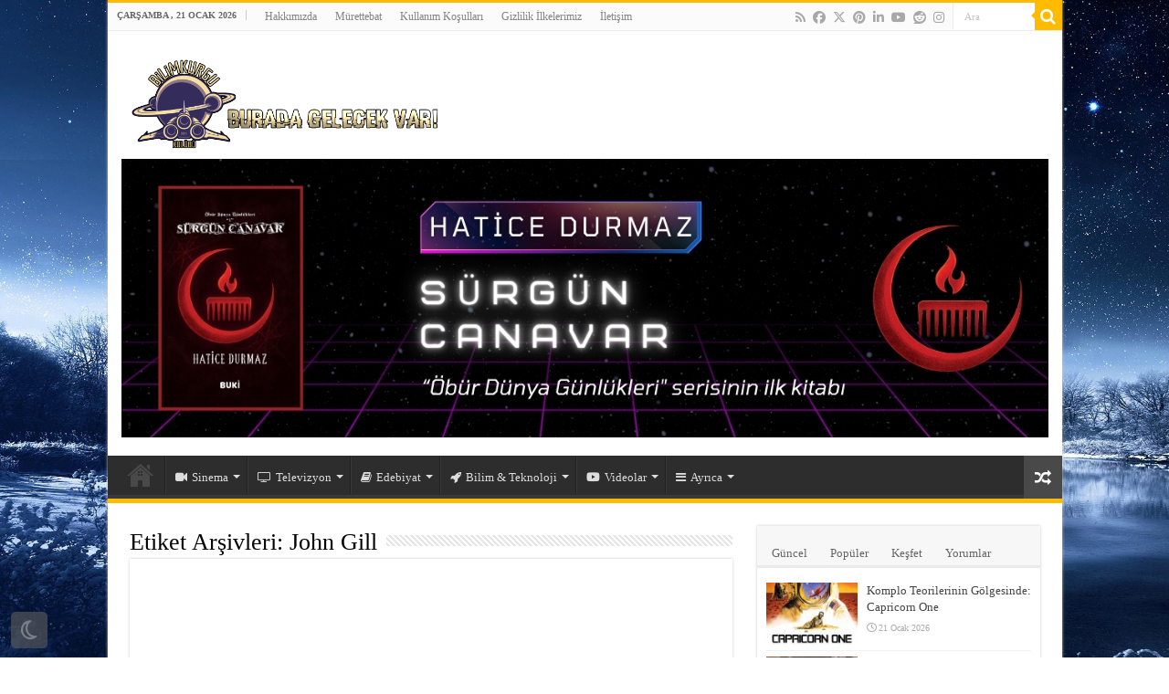

--- FILE ---
content_type: text/html; charset=UTF-8
request_url: https://www.bilimkurgukulubu.com/t/john-gill/
body_size: 21609
content:
<!DOCTYPE html><html lang="tr" prefix="og: http://ogp.me/ns#"><head><script data-no-optimize="1">var litespeed_docref=sessionStorage.getItem("litespeed_docref");litespeed_docref&&(Object.defineProperty(document,"referrer",{get:function(){return litespeed_docref}}),sessionStorage.removeItem("litespeed_docref"));</script> <meta charset="UTF-8" /><link rel="pingback" href="https://www.bilimkurgukulubu.com/xmlrpc.php" /><meta name='robots' content='index, follow, max-image-preview:large, max-snippet:-1, max-video-preview:-1' /><title>John Gill Arşivi | Bilimkurgu Kulübü</title><link rel="canonical" href="https://www.bilimkurgukulubu.com/t/john-gill/" /><meta property="og:locale" content="tr_TR" /><meta property="og:type" content="article" /><meta property="og:title" content="John Gill Arşivi | Bilimkurgu Kulübü" /><meta property="og:url" content="https://www.bilimkurgukulubu.com/t/john-gill/" /><meta property="og:site_name" content="Bilimkurgu Kulübü" /><meta property="og:image" content="https://www.bilimkurgukulubu.com/wp-content/uploads/2015/06/logo512.jpg" /><meta property="og:image:width" content="512" /><meta property="og:image:height" content="512" /><meta property="og:image:type" content="image/jpeg" /><meta name="twitter:card" content="summary_large_image" /><meta name="twitter:site" content="@bilimkurgukulup" /> <script type="application/ld+json" class="yoast-schema-graph">{"@context":"https://schema.org","@graph":[{"@type":"CollectionPage","@id":"https://www.bilimkurgukulubu.com/t/john-gill/","url":"https://www.bilimkurgukulubu.com/t/john-gill/","name":"John Gill Arşivi | Bilimkurgu Kulübü","isPartOf":{"@id":"https://www.bilimkurgukulubu.com/#website"},"primaryImageOfPage":{"@id":"https://www.bilimkurgukulubu.com/t/john-gill/#primaryimage"},"image":{"@id":"https://www.bilimkurgukulubu.com/t/john-gill/#primaryimage"},"thumbnailUrl":"https://www.bilimkurgukulubu.com/wp-content/uploads/2016/12/Prelude-to-Axanar.jpg","breadcrumb":{"@id":"https://www.bilimkurgukulubu.com/t/john-gill/#breadcrumb"},"inLanguage":"tr"},{"@type":"ImageObject","inLanguage":"tr","@id":"https://www.bilimkurgukulubu.com/t/john-gill/#primaryimage","url":"https://www.bilimkurgukulubu.com/wp-content/uploads/2016/12/Prelude-to-Axanar.jpg","contentUrl":"https://www.bilimkurgukulubu.com/wp-content/uploads/2016/12/Prelude-to-Axanar.jpg","width":620,"height":350,"caption":"Prelude to Axanar"},{"@type":"BreadcrumbList","@id":"https://www.bilimkurgukulubu.com/t/john-gill/#breadcrumb","itemListElement":[{"@type":"ListItem","position":1,"name":"Ana sayfa","item":"https://www.bilimkurgukulubu.com/"},{"@type":"ListItem","position":2,"name":"John Gill"}]},{"@type":"WebSite","@id":"https://www.bilimkurgukulubu.com/#website","url":"https://www.bilimkurgukulubu.com/","name":"Bilimkurgu Kulübü","description":"Bu Sitede Gelecek Var!","publisher":{"@id":"https://www.bilimkurgukulubu.com/#organization"},"potentialAction":[{"@type":"SearchAction","target":{"@type":"EntryPoint","urlTemplate":"https://www.bilimkurgukulubu.com/?s={search_term_string}"},"query-input":{"@type":"PropertyValueSpecification","valueRequired":true,"valueName":"search_term_string"}}],"inLanguage":"tr"},{"@type":"Organization","@id":"https://www.bilimkurgukulubu.com/#organization","name":"Bilimkurgu Kulübü","url":"https://www.bilimkurgukulubu.com/","logo":{"@type":"ImageObject","inLanguage":"tr","@id":"https://www.bilimkurgukulubu.com/#/schema/logo/image/","url":"https://www.bilimkurgukulubu.com/wp-content/uploads/2015/06/BKK-Logo.png","contentUrl":"https://www.bilimkurgukulubu.com/wp-content/uploads/2015/06/BKK-Logo.png","width":1024,"height":768,"caption":"Bilimkurgu Kulübü"},"image":{"@id":"https://www.bilimkurgukulubu.com/#/schema/logo/image/"},"sameAs":["https://www.facebook.com/bilimkurgukulubu","https://x.com/bilimkurgukulup","https://www.instagram.com/bilimkurgukulubu","https://www.pinterest.com/bilimkurgukulubu","https://www.youtube.com/bilimkurgukulubu"]}]}</script> <link rel='dns-prefetch' href='//www.googletagmanager.com' /><link rel='dns-prefetch' href='//fonts.googleapis.com' /><link rel="alternate" type="application/rss+xml" title="Bilimkurgu Kulübü &raquo; akışı" href="https://www.bilimkurgukulubu.com/feed/" /><link rel="alternate" type="application/rss+xml" title="Bilimkurgu Kulübü &raquo; yorum akışı" href="https://www.bilimkurgukulubu.com/comments/feed/" /> <script id="wpp-js" type="litespeed/javascript" data-src="https://www.bilimkurgukulubu.com/wp-content/plugins/wordpress-popular-posts/assets/js/wpp.min.js?ver=7.3.6" data-sampling="0" data-sampling-rate="100" data-api-url="https://www.bilimkurgukulubu.com/wp-json/wordpress-popular-posts" data-post-id="0" data-token="ac75753669" data-lang="0" data-debug="0"></script> <link rel="alternate" type="application/rss+xml" title="Bilimkurgu Kulübü &raquo; John Gill etiket akışı" href="https://www.bilimkurgukulubu.com/t/john-gill/feed/" /><link data-optimized="2" rel="stylesheet" href="https://www.bilimkurgukulubu.com/wp-content/litespeed/css/0412d225157465fbf93a55e278e25c0c.css?ver=203ca" /> <script id="quotescollection-js-extra" type="litespeed/javascript">var quotescollectionAjax={"ajaxUrl":"https://www.bilimkurgukulubu.com/wp-admin/admin-ajax.php","nonce":"f3c150cb26","nextQuote":"Sonraki al\u0131nt\u0131 \u00bb","loading":"Y\u00fckleniyor..","error":"Al\u0131nt\u0131 y\u00fcklenirken hata","autoRefreshMax":"20","autoRefreshCount":"0"}</script> 
 <script type="litespeed/javascript" data-src="https://www.googletagmanager.com/gtag/js?id=G-X7FD7W6QXS" id="google_gtagjs-js"></script> <script id="google_gtagjs-js-after" type="litespeed/javascript">window.dataLayer=window.dataLayer||[];function gtag(){dataLayer.push(arguments)}
gtag("set","linker",{"domains":["www.bilimkurgukulubu.com"]});gtag("js",new Date());gtag("set","developer_id.dZTNiMT",!0);gtag("config","G-X7FD7W6QXS")</script> <link rel="https://api.w.org/" href="https://www.bilimkurgukulubu.com/wp-json/" /><link rel="alternate" title="JSON" type="application/json" href="https://www.bilimkurgukulubu.com/wp-json/wp/v2/tags/8735" /><link rel="EditURI" type="application/rsd+xml" title="RSD" href="https://www.bilimkurgukulubu.com/xmlrpc.php?rsd" /><meta name="generator" content="WordPress 6.9" /><meta name="generator" content="Site Kit by Google 1.170.0" /> <script type="litespeed/javascript">(function(w,d,s,l,i){w[l]=w[l]||[];w[l].push({'gtm.start':new Date().getTime(),event:'gtm.js'});var f=d.getElementsByTagName(s)[0],j=d.createElement(s),dl=l!='dataLayer'?'&l='+l:'';j.async=!0;j.src='https://www.googletagmanager.com/gtm.js?id='+i+dl;f.parentNode.insertBefore(j,f)})(window,document,'script','dataLayer','GTM-5C5VXKM')</script> <link rel="shortcut icon" href="https://www.bilimkurgukulubu.com/wp-content/uploads/2024/02/favicon.png" title="Favicon" />
<!--[if IE]> <script type="text/javascript">jQuery(document).ready(function (){ jQuery(".menu-item").has("ul").children("a").attr("aria-haspopup", "true");});</script> <![endif]-->
<!--[if lt IE 9]> <script src="https://www.bilimkurgukulubu.com/wp-content/themes/sahifa/js/html5.js"></script> <script src="https://www.bilimkurgukulubu.com/wp-content/themes/sahifa/js/selectivizr-min.js"></script> <![endif]-->
<!--[if IE 9]><link rel="stylesheet" type="text/css" media="all" href="https://www.bilimkurgukulubu.com/wp-content/themes/sahifa/css/ie9.css" />
<![endif]-->
<!--[if IE 8]><link rel="stylesheet" type="text/css" media="all" href="https://www.bilimkurgukulubu.com/wp-content/themes/sahifa/css/ie8.css" />
<![endif]-->
<!--[if IE 7]><link rel="stylesheet" type="text/css" media="all" href="https://www.bilimkurgukulubu.com/wp-content/themes/sahifa/css/ie7.css" />
<![endif]--><meta name="viewport" content="width=device-width, initial-scale=1.0" /><link rel="apple-touch-icon-precomposed" sizes="144x144" href="https://www.bilimkurgukulubu.com/wp-content/uploads/2024/02/favicon.png" /><link rel="apple-touch-icon-precomposed" sizes="120x120" href="https://www.bilimkurgukulubu.com/wp-content/uploads/2024/02/favicon.png" /><link rel="apple-touch-icon-precomposed" sizes="72x72" href="https://www.bilimkurgukulubu.com/wp-content/uploads/2024/02/favicon.png" /><link rel="apple-touch-icon-precomposed" href="https://www.bilimkurgukulubu.com/wp-content/uploads/2024/02/favicon.png" /> <script type="litespeed/javascript">var sf_position='0';var sf_templates="<a href=\"{search_url_escaped}\">T\u00fcm sonu\u00e7lar\u0131 g\u00f6r\u00fcnt\u00fcle<\/a>";var sf_input='.search-live';jQuery(document).ready(function(){jQuery(sf_input).ajaxyLiveSearch({"expand":!1,"searchUrl":"https:\/\/www.bilimkurgukulubu.com\/?s=%s","text":"Search","delay":500,"iwidth":180,"width":315,"ajaxUrl":"https:\/\/www.bilimkurgukulubu.com\/wp-admin\/admin-ajax.php","rtl":0});jQuery(".live-search_ajaxy-selective-input").keyup(function(){var width=jQuery(this).val().length*8;if(width<50){width=50}
jQuery(this).width(width)});jQuery(".live-search_ajaxy-selective-search").click(function(){jQuery(this).find(".live-search_ajaxy-selective-input").focus()});jQuery(".live-search_ajaxy-selective-close").click(function(){jQuery(this).parent().remove()})})</script> <link rel="icon" href="https://www.bilimkurgukulubu.com/wp-content/uploads/2024/02/cropped-favicon-32x32.png" sizes="32x32" /><link rel="icon" href="https://www.bilimkurgukulubu.com/wp-content/uploads/2024/02/cropped-favicon-192x192.png" sizes="192x192" /><link rel="apple-touch-icon" href="https://www.bilimkurgukulubu.com/wp-content/uploads/2024/02/cropped-favicon-180x180.png" /><meta name="msapplication-TileImage" content="https://www.bilimkurgukulubu.com/wp-content/uploads/2024/02/cropped-favicon-270x270.png" /></head><body id="top" class="archive tag tag-john-gill tag-8735 wp-theme-sahifa dark-mode lazy-enabled"><div class="wrapper-outer"><div class="background-cover"></div><aside id="slide-out"><div class="search-mobile"><form method="get" id="searchform-mobile" action="https://www.bilimkurgukulubu.com/">
<button class="search-button" type="submit" value="Ara"><i class="fa fa-search"></i></button>
<input type="text" id="s-mobile" name="s" title="Ara" value="Ara" onfocus="if (this.value == 'Ara') {this.value = '';}" onblur="if (this.value == '') {this.value = 'Ara';}"  /></form></div><div class="social-icons">
<a class="ttip-none" title="Rss" href="https://feeds.feedburner.com/bilimkurgukulubu/KTPHHjd7qqx" target="_blank"><i class="fa fa-rss"></i></a><a class="ttip-none" title="Facebook" href="https://www.facebook.com/bilimkurgukulubu" target="_blank"><i class="fa fa-facebook"></i></a><a class="ttip-none" title="Twitter" href="https://www.twitter.com/bilimkurgukulup" target="_blank"><i class="fa fa-twitter"></i></a><a class="ttip-none" title="Pinterest" href="https://pinterest.com/bilimkurgukulubu/" target="_blank"><i class="fa fa-pinterest"></i></a><a class="ttip-none" title="LinkedIn" href="https://www.linkedin.com/in/bilimkurgukulubu/" target="_blank"><i class="fa fa-linkedin"></i></a><a class="ttip-none" title="Youtube" href="https://www.youtube.com/@bilimkurgukulubu" target="_blank"><i class="fa fa-youtube"></i></a><a class="ttip-none" title="Reddit" href="https://www.reddit.com/r/bilimkurgukulubu/" target="_blank"><i class="fa fa-reddit"></i></a><a class="ttip-none" title="instagram" href="https://www.instagram.com/bilimkurgukulubu/" target="_blank"><i class="fa fa-instagram"></i></a></div><div id="mobile-menu" ></div></aside><div id="wrapper" class="boxed-all"><div class="inner-wrapper"><header id="theme-header" class="theme-header"><div id="top-nav" class="top-nav"><div class="container"><span class="today-date">Çarşamba ,  21  Ocak 2026</span><div class="top-menu"><ul id="menu-footer-menu" class="menu"><li id="menu-item-1730" class="menu-item menu-item-type-post_type menu-item-object-page menu-item-1730"><a href="https://www.bilimkurgukulubu.com/hakkimizda/">Hakkımızda</a></li><li id="menu-item-14915" class="menu-item menu-item-type-post_type menu-item-object-page menu-item-14915"><a href="https://www.bilimkurgukulubu.com/yazarlar/">Mürettebat</a></li><li id="menu-item-1728" class="menu-item menu-item-type-post_type menu-item-object-page menu-item-1728"><a href="https://www.bilimkurgukulubu.com/kullanim-kosullari/">Kullanım Koşulları</a></li><li id="menu-item-1725" class="menu-item menu-item-type-post_type menu-item-object-page menu-item-privacy-policy menu-item-1725"><a rel="privacy-policy" href="https://www.bilimkurgukulubu.com/gizlilik-ilkelerimiz/">Gizlilik İlkelerimiz</a></li><li id="menu-item-1708" class="menu-item menu-item-type-post_type menu-item-object-page menu-item-1708"><a href="https://www.bilimkurgukulubu.com/iletisim/">İletişim</a></li></ul></div><div class="search-block"><form method="get" id="searchform-header" action="https://www.bilimkurgukulubu.com/">
<button class="search-button" type="submit" value="Ara"><i class="fa fa-search"></i></button>
<input class="search-live" type="text" id="s-header" name="s" title="Ara" value="Ara" onfocus="if (this.value == 'Ara') {this.value = '';}" onblur="if (this.value == '') {this.value = 'Ara';}"  /></form></div><div class="social-icons">
<a class="ttip-none" title="Rss" href="https://feeds.feedburner.com/bilimkurgukulubu/KTPHHjd7qqx" target="_blank"><i class="fa fa-rss"></i></a><a class="ttip-none" title="Facebook" href="https://www.facebook.com/bilimkurgukulubu" target="_blank"><i class="fa fa-facebook"></i></a><a class="ttip-none" title="Twitter" href="https://www.twitter.com/bilimkurgukulup" target="_blank"><i class="fa fa-twitter"></i></a><a class="ttip-none" title="Pinterest" href="https://pinterest.com/bilimkurgukulubu/" target="_blank"><i class="fa fa-pinterest"></i></a><a class="ttip-none" title="LinkedIn" href="https://www.linkedin.com/in/bilimkurgukulubu/" target="_blank"><i class="fa fa-linkedin"></i></a><a class="ttip-none" title="Youtube" href="https://www.youtube.com/@bilimkurgukulubu" target="_blank"><i class="fa fa-youtube"></i></a><a class="ttip-none" title="Reddit" href="https://www.reddit.com/r/bilimkurgukulubu/" target="_blank"><i class="fa fa-reddit"></i></a><a class="ttip-none" title="instagram" href="https://www.instagram.com/bilimkurgukulubu/" target="_blank"><i class="fa fa-instagram"></i></a></div></div></div><div class="header-content"><a id="slide-out-open" class="slide-out-open" href="#"><span></span></a><div class="logo"><h2>								<a title="Bilimkurgu Kulübü" href="https://www.bilimkurgukulubu.com/">
<img data-lazyloaded="1" src="[data-uri]" width="5189" height="1759" data-src="https://www.bilimkurgukulubu.com/wp-content/uploads/2024/02/banner.png" alt="Bilimkurgu Kulübü"  /><strong>Bilimkurgu Kulübü Bu Sitede Gelecek Var!</strong>
</a></h2></div><div class="e3lan e3lan-top"><div class="banner-slider"><div class="slide-wrapper">
<a href="https://ucuncuyeni.com.tr/urun/207/hatice-durmaz-surgun-canavar" target="_blank" class="slide">
<img data-lazyloaded="1" src="[data-uri]" width="1200" height="360" data-src="https://www.bilimkurgukulubu.com/wp-content/uploads/2026/01/surgun-canavar.jpg" alt="Reklam 1">
</a>
<a href="https://www.amazon.com.tr/Marcus-Simyac%C4%B1-Yar%C4%B1m-Y%C3%BCzl%C3%BC-%C3%87ocuk/dp/6256231317" target="_blank" class="slide">
<img data-lazyloaded="1" src="[data-uri]" width="1200" height="360" data-src="https://www.bilimkurgukulubu.com/wp-content/uploads/2025/04/marcus.jpg" alt="Reklam 2">
</a></div></div></div><div class="clear"></div></div><nav id="main-nav" class="fixed-enabled"><div class="container"><div class="main-menu"><ul id="menu-main-menu" class="menu"><li id="menu-item-1876" class="menu-item menu-item-type-custom menu-item-object-custom menu-item-home menu-item-1876"><a href="https://www.bilimkurgukulubu.com/">Anasayfa</a></li><li id="menu-item-1838" class="menu-item menu-item-type-taxonomy menu-item-object-category menu-item-has-children menu-item-1838 mega-menu mega-recent-featured "><a href="https://www.bilimkurgukulubu.com/k/sinema/"><i class="fa fa-video-camera"></i>Sinema</a><div class="mega-menu-block menu-sub-content"><ul class="mega-recent-featured-list sub-list"><li id="menu-item-35030" class="menu-item menu-item-type-taxonomy menu-item-object-category menu-item-35030"><a href="https://www.bilimkurgukulubu.com/k/sinema/sinema-uzerine/"><i class="fa fa-camera"></i>Sinema Üzerine</a></li><li id="menu-item-35031" class="menu-item menu-item-type-taxonomy menu-item-object-category menu-item-35031"><a href="https://www.bilimkurgukulubu.com/k/sinema/film-incelemeleri/"><i class="fa fa-film"></i>Film İncelemeleri</a></li><li id="menu-item-35060" class="menu-item menu-item-type-taxonomy menu-item-object-category menu-item-35060"><a href="https://www.bilimkurgukulubu.com/k/sinema/film-listeleri/"><i class="fa fa-list-ul"></i>Film Listeleri</a></li><li id="menu-item-1839" class="menu-item menu-item-type-taxonomy menu-item-object-category menu-item-1839"><a href="https://www.bilimkurgukulubu.com/k/sinema/kisa-film/"><i class="fa fa-caret-square-o-right"></i>Kısa Film</a></li></ul><div class="mega-menu-content"><div class="mega-recent-post"><div class="post-thumbnail"><a class="mega-menu-link" href="https://www.bilimkurgukulubu.com/sinema/film-incelemeleri/komplo-teorilerinin-golgesinde-capricorn-one/" title="Komplo Teorilerinin Gölgesinde: Capricorn One"><img data-lazyloaded="1" src="[data-uri]" data-src="https://www.bilimkurgukulubu.com/wp-content/uploads/2026/01/capricorn-one-kapak.jpg" width="660" height="330" alt="Komplo Teorilerinin Gölgesinde: Capricorn One" /><span class="fa overlay-icon"></span></a></div><h3 class="post-box-title"><a class="mega-menu-link" href="https://www.bilimkurgukulubu.com/sinema/film-incelemeleri/komplo-teorilerinin-golgesinde-capricorn-one/" title="Komplo Teorilerinin Gölgesinde: Capricorn One">Komplo Teorilerinin Gölgesinde: Capricorn One</a></h3>
<span class="tie-date"><i class="fa fa-clock-o"></i>21 Ocak 2026</span></div><div class="mega-check-also"><ul><li><div class="post-thumbnail"><a class="mega-menu-link" href="https://www.bilimkurgukulubu.com/sinema/film-incelemeleri/mukemmel-uyumun-olumcul-bedeli-companion/" title="Mükemmel Uyumun Ölümcül Bedeli: Companion"><img data-lazyloaded="1" src="[data-uri]" data-src="https://www.bilimkurgukulubu.com/wp-content/uploads/2026/01/Companion-kapak-110x75.jpg" width="110" height="75" alt="Mükemmel Uyumun Ölümcül Bedeli: Companion" /><span class="fa overlay-icon"></span></a></div><h3 class="post-box-title"><a class="mega-menu-link" href="https://www.bilimkurgukulubu.com/sinema/film-incelemeleri/mukemmel-uyumun-olumcul-bedeli-companion/" title="Mükemmel Uyumun Ölümcül Bedeli: Companion">Mükemmel Uyumun Ölümcül Bedeli: Companion</a></h3><span class="tie-date"><i class="fa fa-clock-o"></i>20 Ocak 2026</span></li><li><div class="post-thumbnail tie_video"><a class="mega-menu-link" href="https://www.bilimkurgukulubu.com/sinema/kisa-film/kisa-bilimkurgu-filmi-stalled/" title="Kısa Bilimkurgu Filmi: Stalled"><img data-lazyloaded="1" src="[data-uri]" data-src="https://www.bilimkurgukulubu.com/wp-content/uploads/2026/01/kisa-film-stalled-110x75.jpg" width="110" height="75" alt="Kısa Bilimkurgu Filmi: Stalled" /><span class="fa overlay-icon"></span></a></div><h3 class="post-box-title"><a class="mega-menu-link" href="https://www.bilimkurgukulubu.com/sinema/kisa-film/kisa-bilimkurgu-filmi-stalled/" title="Kısa Bilimkurgu Filmi: Stalled">Kısa Bilimkurgu Filmi: Stalled</a></h3><span class="tie-date"><i class="fa fa-clock-o"></i>16 Ocak 2026</span></li><li><div class="post-thumbnail"><a class="mega-menu-link" href="https://www.bilimkurgukulubu.com/sinema/sinema-uzerine/hollywoodda-yapay-zeka-krizi/" title="Hollywood&#8217;da Yapay Zekâ Krizi"><img data-lazyloaded="1" src="[data-uri]" data-src="https://www.bilimkurgukulubu.com/wp-content/uploads/2026/01/Hollywoodda-Yapay-Zeka-Krizi-110x75.jpg" width="110" height="75" alt="Hollywood&#8217;da Yapay Zekâ Krizi" /><span class="fa overlay-icon"></span></a></div><h3 class="post-box-title"><a class="mega-menu-link" href="https://www.bilimkurgukulubu.com/sinema/sinema-uzerine/hollywoodda-yapay-zeka-krizi/" title="Hollywood&#8217;da Yapay Zekâ Krizi">Hollywood&#8217;da Yapay Zekâ Krizi</a></h3><span class="tie-date"><i class="fa fa-clock-o"></i>14 Ocak 2026</span></li></ul></div></div></div></li><li id="menu-item-1840" class="menu-item menu-item-type-taxonomy menu-item-object-category menu-item-has-children menu-item-1840 mega-menu mega-recent-featured "><a href="https://www.bilimkurgukulubu.com/k/televizyon/"><i class="fa fa-television"></i>Televizyon</a><div class="mega-menu-block menu-sub-content"><ul class="mega-recent-featured-list sub-list"><li id="menu-item-5966" class="menu-item menu-item-type-taxonomy menu-item-object-category menu-item-5966"><a href="https://www.bilimkurgukulubu.com/k/televizyon/dizi/"><i class="fa fa-hand-spock-o"></i>Dizi</a></li><li id="menu-item-1841" class="menu-item menu-item-type-taxonomy menu-item-object-category menu-item-1841"><a href="https://www.bilimkurgukulubu.com/k/televizyon/anime/"><i class="fa fa-github-alt"></i>Anime</a></li><li id="menu-item-1842" class="menu-item menu-item-type-taxonomy menu-item-object-category menu-item-1842"><a href="https://www.bilimkurgukulubu.com/k/televizyon/belgesel/"><i class="fa fa-adjust"></i>Belgesel</a></li></ul><div class="mega-menu-content"><div class="mega-recent-post"><div class="post-thumbnail"><a class="mega-menu-link" href="https://www.bilimkurgukulubu.com/televizyon/dizi/zaman-yolculugunun-bedeli-steinsgate/" title="Zaman Yolculuğunun Bedeli: Steins;Gate"><img data-lazyloaded="1" src="[data-uri]" data-src="https://www.bilimkurgukulubu.com/wp-content/uploads/2026/01/Steins-Gate.jpg" width="660" height="330" alt="Zaman Yolculuğunun Bedeli: Steins;Gate" /><span class="fa overlay-icon"></span></a></div><h3 class="post-box-title"><a class="mega-menu-link" href="https://www.bilimkurgukulubu.com/televizyon/dizi/zaman-yolculugunun-bedeli-steinsgate/" title="Zaman Yolculuğunun Bedeli: Steins;Gate">Zaman Yolculuğunun Bedeli: Steins;Gate</a></h3>
<span class="tie-date"><i class="fa fa-clock-o"></i>17 Ocak 2026</span></div><div class="mega-check-also"><ul><li><div class="post-thumbnail"><a class="mega-menu-link" href="https://www.bilimkurgukulubu.com/televizyon/dizi/birinci-sezonuyla-pluribus/" title="Birinci Sezonuyla Pluribus"><img data-lazyloaded="1" src="[data-uri]" data-src="https://www.bilimkurgukulubu.com/wp-content/uploads/2026/01/pluribus-110x75.jpg" width="110" height="75" alt="Birinci Sezonuyla Pluribus" /><span class="fa overlay-icon"></span></a></div><h3 class="post-box-title"><a class="mega-menu-link" href="https://www.bilimkurgukulubu.com/televizyon/dizi/birinci-sezonuyla-pluribus/" title="Birinci Sezonuyla Pluribus">Birinci Sezonuyla Pluribus</a></h3><span class="tie-date"><i class="fa fa-clock-o"></i>10 Ocak 2026</span></li><li><div class="post-thumbnail"><a class="mega-menu-link" href="https://www.bilimkurgukulubu.com/televizyon/dizi/the-devils-hour-insan-kac-kere-olur/" title="The Devil&#8217;s Hour: İnsan Kaç Kere Ölür?"><img data-lazyloaded="1" src="[data-uri]" data-src="https://www.bilimkurgukulubu.com/wp-content/uploads/2025/12/The-Devils-Hour-110x75.jpg" width="110" height="75" alt="The Devil&#8217;s Hour: İnsan Kaç Kere Ölür?" /><span class="fa overlay-icon"></span></a></div><h3 class="post-box-title"><a class="mega-menu-link" href="https://www.bilimkurgukulubu.com/televizyon/dizi/the-devils-hour-insan-kac-kere-olur/" title="The Devil&#8217;s Hour: İnsan Kaç Kere Ölür?">The Devil&#8217;s Hour: İnsan Kaç Kere Ölür?</a></h3><span class="tie-date"><i class="fa fa-clock-o"></i>31 Aralık 2025</span></li><li><div class="post-thumbnail"><a class="mega-menu-link" href="https://www.bilimkurgukulubu.com/televizyon/dizi/fantezinin-bilimi-bilimin-fantezisi-hemlock-grove/" title="Fantezinin Bilimi, Bilimin Fantezisi: Hemlock Grove"><img data-lazyloaded="1" src="[data-uri]" data-src="https://www.bilimkurgukulubu.com/wp-content/uploads/2025/12/Hemlock-Grove-110x75.jpg" width="110" height="75" alt="Fantezinin Bilimi, Bilimin Fantezisi: Hemlock Grove" /><span class="fa overlay-icon"></span></a></div><h3 class="post-box-title"><a class="mega-menu-link" href="https://www.bilimkurgukulubu.com/televizyon/dizi/fantezinin-bilimi-bilimin-fantezisi-hemlock-grove/" title="Fantezinin Bilimi, Bilimin Fantezisi: Hemlock Grove">Fantezinin Bilimi, Bilimin Fantezisi: Hemlock Grove</a></h3><span class="tie-date"><i class="fa fa-clock-o"></i>25 Aralık 2025</span></li></ul></div></div></div></li><li id="menu-item-1843" class="menu-item menu-item-type-taxonomy menu-item-object-category menu-item-has-children menu-item-1843 mega-menu mega-recent-featured "><a href="https://www.bilimkurgukulubu.com/k/edebiyat/"><i class="fa fa-book"></i>Edebiyat</a><div class="mega-menu-block menu-sub-content"><ul class="mega-recent-featured-list sub-list"><li id="menu-item-35027" class="menu-item menu-item-type-taxonomy menu-item-object-category menu-item-35027"><a href="https://www.bilimkurgukulubu.com/k/edebiyat/edebiyat-uzerine/"><i class="fa fa-file-text"></i>Edebiyat Üzerine</a></li><li id="menu-item-35026" class="menu-item menu-item-type-taxonomy menu-item-object-category menu-item-35026"><a href="https://www.bilimkurgukulubu.com/k/edebiyat/kitap-incelemeleri/"><i class="fa fa-leanpub"></i>Kitap İncelemeleri</a></li><li id="menu-item-35059" class="menu-item menu-item-type-taxonomy menu-item-object-category menu-item-35059"><a href="https://www.bilimkurgukulubu.com/k/edebiyat/kitap-listeleri/"><i class="fa fa-list-alt"></i>Kitap Listeleri</a></li><li id="menu-item-16983" class="menu-item menu-item-type-taxonomy menu-item-object-category menu-item-16983"><a href="https://www.bilimkurgukulubu.com/k/edebiyat/yazarlar/"><i class="fa fa-pencil-square-o"></i>Yazarlar</a></li><li id="menu-item-1844" class="menu-item menu-item-type-taxonomy menu-item-object-category menu-item-1844"><a href="https://www.bilimkurgukulubu.com/k/edebiyat/cizgi-roman/"><i class="fa fa-comment-o"></i>Çizgi Roman</a></li><li id="menu-item-1845" class="menu-item menu-item-type-taxonomy menu-item-object-category menu-item-1845"><a href="https://www.bilimkurgukulubu.com/k/edebiyat/kisa-oyku/"><i class="fa fa-pencil-square"></i>Kısa Öykü</a></li><li id="menu-item-32120" class="menu-item menu-item-type-taxonomy menu-item-object-category menu-item-32120"><a href="https://www.bilimkurgukulubu.com/k/edebiyat/sesli-oykuler/"><i class="fa fa-microphone"></i>Sesli Öyküler</a></li></ul><div class="mega-menu-content"><div class="mega-recent-post"><div class="post-thumbnail"><a class="mega-menu-link" href="https://www.bilimkurgukulubu.com/edebiyat/kitap-incelemeleri/taht-col-ve-sessiz-mucadeleler-dune-prensesi/" title="Taht, Çöl ve Sessiz Mücadeleler: Dune Prensesi"><img data-lazyloaded="1" src="[data-uri]" data-src="https://www.bilimkurgukulubu.com/wp-content/uploads/2025/12/Princess_of_Dune.jpg" width="660" height="330" alt="Taht, Çöl ve Sessiz Mücadeleler: Dune Prensesi" /><span class="fa overlay-icon"></span></a></div><h3 class="post-box-title"><a class="mega-menu-link" href="https://www.bilimkurgukulubu.com/edebiyat/kitap-incelemeleri/taht-col-ve-sessiz-mucadeleler-dune-prensesi/" title="Taht, Çöl ve Sessiz Mücadeleler: Dune Prensesi">Taht, Çöl ve Sessiz Mücadeleler: Dune Prensesi</a></h3>
<span class="tie-date"><i class="fa fa-clock-o"></i>15 Ocak 2026</span></div><div class="mega-check-also"><ul><li><div class="post-thumbnail"><a class="mega-menu-link" href="https://www.bilimkurgukulubu.com/edebiyat/yazarlar/kendi-dunyasini-var-eden-cesur-yazar-margaret-lucas-cavendish/" title="Kendi Dünyasını Var Eden Cesur Yazar: Margaret Lucas Cavendish"><img data-lazyloaded="1" src="[data-uri]" data-src="https://www.bilimkurgukulubu.com/wp-content/uploads/2026/01/Margaret-Lucas-Cavendish-kapak-110x75.jpg" width="110" height="75" alt="Kendi Dünyasını Var Eden Cesur Yazar: Margaret Lucas Cavendish" /><span class="fa overlay-icon"></span></a></div><h3 class="post-box-title"><a class="mega-menu-link" href="https://www.bilimkurgukulubu.com/edebiyat/yazarlar/kendi-dunyasini-var-eden-cesur-yazar-margaret-lucas-cavendish/" title="Kendi Dünyasını Var Eden Cesur Yazar: Margaret Lucas Cavendish">Kendi Dünyasını Var Eden Cesur Yazar: Margaret Lucas Cavendish</a></h3><span class="tie-date"><i class="fa fa-clock-o"></i>13 Ocak 2026</span></li><li><div class="post-thumbnail"><a class="mega-menu-link" href="https://www.bilimkurgukulubu.com/edebiyat/yazarlar/viktorya-doneminde-bir-radikal-annie-denton-cridge/" title="Viktorya Döneminde Bir Radikal: Annie Denton Cridge"><img data-lazyloaded="1" src="[data-uri]" data-src="https://www.bilimkurgukulubu.com/wp-content/uploads/2026/01/Annie-Denton-Cridge-110x75.jpg" width="110" height="75" alt="Viktorya Döneminde Bir Radikal: Annie Denton Cridge" /><span class="fa overlay-icon"></span></a></div><h3 class="post-box-title"><a class="mega-menu-link" href="https://www.bilimkurgukulubu.com/edebiyat/yazarlar/viktorya-doneminde-bir-radikal-annie-denton-cridge/" title="Viktorya Döneminde Bir Radikal: Annie Denton Cridge">Viktorya Döneminde Bir Radikal: Annie Denton Cridge</a></h3><span class="tie-date"><i class="fa fa-clock-o"></i>8 Ocak 2026</span></li><li><div class="post-thumbnail"><a class="mega-menu-link" href="https://www.bilimkurgukulubu.com/edebiyat/kitap-incelemeleri/astronot-kadin-dizisi-3-amansiz-ay/" title="Astronot Kadın Dizisi #3: Amansız Ay"><img data-lazyloaded="1" src="[data-uri]" data-src="https://www.bilimkurgukulubu.com/wp-content/uploads/2026/01/amansiz-ay-110x75.jpg" width="110" height="75" alt="Astronot Kadın Dizisi #3: Amansız Ay" /><span class="fa overlay-icon"></span></a></div><h3 class="post-box-title"><a class="mega-menu-link" href="https://www.bilimkurgukulubu.com/edebiyat/kitap-incelemeleri/astronot-kadin-dizisi-3-amansiz-ay/" title="Astronot Kadın Dizisi #3: Amansız Ay">Astronot Kadın Dizisi #3: Amansız Ay</a></h3><span class="tie-date"><i class="fa fa-clock-o"></i>6 Ocak 2026</span></li></ul></div></div></div></li><li id="menu-item-1846" class="menu-item menu-item-type-taxonomy menu-item-object-category menu-item-1846 mega-menu mega-recent-featured "><a href="https://www.bilimkurgukulubu.com/k/genel/bilim-teknoloji/"><i class="fa fa-rocket"></i>Bilim &amp; Teknoloji</a><div class="mega-menu-block menu-sub-content"><div class="mega-menu-content"><div class="mega-recent-post"><div class="post-thumbnail"><a class="mega-menu-link" href="https://www.bilimkurgukulubu.com/genel/bilim-teknoloji/zamanin-olcumu-ve-atom-saatleri/" title="Zamanın Ölçümü ve Atom Saatleri"><img data-lazyloaded="1" src="[data-uri]" data-src="https://www.bilimkurgukulubu.com/wp-content/uploads/2025/12/zaman-ve-atom.jpg" width="660" height="330" alt="Zamanın Ölçümü ve Atom Saatleri" /><span class="fa overlay-icon"></span></a></div><h3 class="post-box-title"><a class="mega-menu-link" href="https://www.bilimkurgukulubu.com/genel/bilim-teknoloji/zamanin-olcumu-ve-atom-saatleri/" title="Zamanın Ölçümü ve Atom Saatleri">Zamanın Ölçümü ve Atom Saatleri</a></h3>
<span class="tie-date"><i class="fa fa-clock-o"></i>22 Aralık 2025</span></div><div class="mega-check-also"><ul><li><div class="post-thumbnail"><a class="mega-menu-link" href="https://www.bilimkurgukulubu.com/genel/bilim-teknoloji/yapay-zeka-caginda-insan-olmak/" title="Yapay Zekâ Çağında İnsan Olmak"><img data-lazyloaded="1" src="[data-uri]" data-src="https://www.bilimkurgukulubu.com/wp-content/uploads/2025/12/yapay-zeka-ve-insan-110x75.jpg" width="110" height="75" alt="Yapay Zekâ Çağında İnsan Olmak" /><span class="fa overlay-icon"></span></a></div><h3 class="post-box-title"><a class="mega-menu-link" href="https://www.bilimkurgukulubu.com/genel/bilim-teknoloji/yapay-zeka-caginda-insan-olmak/" title="Yapay Zekâ Çağında İnsan Olmak">Yapay Zekâ Çağında İnsan Olmak</a></h3><span class="tie-date"><i class="fa fa-clock-o"></i>18 Aralık 2025</span></li><li><div class="post-thumbnail"><a class="mega-menu-link" href="https://www.bilimkurgukulubu.com/genel/bilim-teknoloji/bilimkurgudan-bilime-hafiza-manipulasyonu/" title="Bilimkurgudan Bilime: Hafıza Manipülasyonu"><img data-lazyloaded="1" src="[data-uri]" data-src="https://www.bilimkurgukulubu.com/wp-content/uploads/2025/11/hafiza-bellek-110x75.jpg" width="110" height="75" alt="Bilimkurgudan Bilime: Hafıza Manipülasyonu" /><span class="fa overlay-icon"></span></a></div><h3 class="post-box-title"><a class="mega-menu-link" href="https://www.bilimkurgukulubu.com/genel/bilim-teknoloji/bilimkurgudan-bilime-hafiza-manipulasyonu/" title="Bilimkurgudan Bilime: Hafıza Manipülasyonu">Bilimkurgudan Bilime: Hafıza Manipülasyonu</a></h3><span class="tie-date"><i class="fa fa-clock-o"></i>20 Kasım 2025</span></li><li><div class="post-thumbnail"><a class="mega-menu-link" href="https://www.bilimkurgukulubu.com/genel/bilim-teknoloji/eglendirirken-ogreten-5-bilim-kitabi/" title="Eğlendirirken Öğreten 5 Bilim Kitabı"><img data-lazyloaded="1" src="[data-uri]" data-src="https://www.bilimkurgukulubu.com/wp-content/uploads/2025/09/eglenceli-5-bilim-kitabi-110x75.jpg" width="110" height="75" alt="Eğlendirirken Öğreten 5 Bilim Kitabı" /><span class="fa overlay-icon"></span></a></div><h3 class="post-box-title"><a class="mega-menu-link" href="https://www.bilimkurgukulubu.com/genel/bilim-teknoloji/eglendirirken-ogreten-5-bilim-kitabi/" title="Eğlendirirken Öğreten 5 Bilim Kitabı">Eğlendirirken Öğreten 5 Bilim Kitabı</a></h3><span class="tie-date"><i class="fa fa-clock-o"></i>18 Eylül 2025</span></li><li><div class="post-thumbnail"><a class="mega-menu-link" href="https://www.bilimkurgukulubu.com/genel/bilim-teknoloji/dunya-disi-akilli-yasam-arayisinda-yapay-zeka-olasiligi/" title="Dünya Dışı Akıllı Yaşam Arayışında Yapay Zekâ Olasılığı"><img data-lazyloaded="1" src="[data-uri]" data-src="https://www.bilimkurgukulubu.com/wp-content/uploads/2025/08/dunya-disi-yapay-zeka-uygarlik-kapak-110x75.jpg" width="110" height="75" alt="Dünya Dışı Akıllı Yaşam Arayışında Yapay Zekâ Olasılığı" /><span class="fa overlay-icon"></span></a></div><h3 class="post-box-title"><a class="mega-menu-link" href="https://www.bilimkurgukulubu.com/genel/bilim-teknoloji/dunya-disi-akilli-yasam-arayisinda-yapay-zeka-olasiligi/" title="Dünya Dışı Akıllı Yaşam Arayışında Yapay Zekâ Olasılığı">Dünya Dışı Akıllı Yaşam Arayışında Yapay Zekâ Olasılığı</a></h3><span class="tie-date"><i class="fa fa-clock-o"></i>25 Ağustos 2025</span></li><li><div class="post-thumbnail"><a class="mega-menu-link" href="https://www.bilimkurgukulubu.com/genel/bilim-teknoloji/gelecekte-dunya-nasil-gorunecek/" title="Gelecekte Dünya Nasıl Görünecek?"><img data-lazyloaded="1" src="[data-uri]" data-src="https://www.bilimkurgukulubu.com/wp-content/uploads/2025/08/dunya-kita-hareket-110x75.jpg" width="110" height="75" alt="Gelecekte Dünya Nasıl Görünecek?" /><span class="fa overlay-icon"></span></a></div><h3 class="post-box-title"><a class="mega-menu-link" href="https://www.bilimkurgukulubu.com/genel/bilim-teknoloji/gelecekte-dunya-nasil-gorunecek/" title="Gelecekte Dünya Nasıl Görünecek?">Gelecekte Dünya Nasıl Görünecek?</a></h3><span class="tie-date"><i class="fa fa-clock-o"></i>21 Ağustos 2025</span></li><li><div class="post-thumbnail"><a class="mega-menu-link" href="https://www.bilimkurgukulubu.com/genel/bilim-teknoloji/gokten-gelen-donusum-karniyen-yagmur-donemi/" title="Gökten Gelen Dönüşüm: Karniyen Yağmur Dönemi"><img data-lazyloaded="1" src="[data-uri]" data-src="https://www.bilimkurgukulubu.com/wp-content/uploads/2025/08/karniyen-yagmur-donemi-110x75.jpg" width="110" height="75" alt="Gökten Gelen Dönüşüm: Karniyen Yağmur Dönemi" /><span class="fa overlay-icon"></span></a></div><h3 class="post-box-title"><a class="mega-menu-link" href="https://www.bilimkurgukulubu.com/genel/bilim-teknoloji/gokten-gelen-donusum-karniyen-yagmur-donemi/" title="Gökten Gelen Dönüşüm: Karniyen Yağmur Dönemi">Gökten Gelen Dönüşüm: Karniyen Yağmur Dönemi</a></h3><span class="tie-date"><i class="fa fa-clock-o"></i>12 Ağustos 2025</span></li></ul></div></div></div></li><li id="menu-item-68803" class="menu-item menu-item-type-taxonomy menu-item-object-category menu-item-68803 mega-menu mega-recent-featured "><a href="https://www.bilimkurgukulubu.com/k/videolar/"><i class="fa fa-youtube-play"></i>Videolar</a><div class="mega-menu-block menu-sub-content"><div class="mega-menu-content"><div class="mega-recent-post"><div class="post-thumbnail tie_video"><a class="mega-menu-link" href="https://www.bilimkurgukulubu.com/videolar/cem-can-ile-kiyameti-anlamak-arayici-gunlukleri/" title="Cem Can ile Kıyameti Anlatmak: Arayıcı Günlükleri"><img data-lazyloaded="1" src="[data-uri]" data-src="https://www.bilimkurgukulubu.com/wp-content/uploads/2025/10/edebiyat-otopsisi-cem-can.jpg" width="660" height="330" alt="Cem Can ile Kıyameti Anlatmak: Arayıcı Günlükleri" /><span class="fa overlay-icon"></span></a></div><h3 class="post-box-title"><a class="mega-menu-link" href="https://www.bilimkurgukulubu.com/videolar/cem-can-ile-kiyameti-anlamak-arayici-gunlukleri/" title="Cem Can ile Kıyameti Anlatmak: Arayıcı Günlükleri">Cem Can ile Kıyameti Anlatmak: Arayıcı Günlükleri</a></h3>
<span class="tie-date"><i class="fa fa-clock-o"></i>24 Ekim 2025</span></div><div class="mega-check-also"><ul><li><div class="post-thumbnail tie_video"><a class="mega-menu-link" href="https://www.bilimkurgukulubu.com/videolar/mikail-boz-ile-bilimkurgu-sinemasinda-psikanalitik-yontem/" title="Mikail Boz ile Bilimkurgu Sinemasında Psikanalitik Yöntem"><img data-lazyloaded="1" src="[data-uri]" data-src="https://www.bilimkurgukulubu.com/wp-content/uploads/2025/09/mikail-boz-bilimkurgu-sinemasi-video-110x75.jpg" width="110" height="75" alt="Mikail Boz ile Bilimkurgu Sinemasında Psikanalitik Yöntem" /><span class="fa overlay-icon"></span></a></div><h3 class="post-box-title"><a class="mega-menu-link" href="https://www.bilimkurgukulubu.com/videolar/mikail-boz-ile-bilimkurgu-sinemasinda-psikanalitik-yontem/" title="Mikail Boz ile Bilimkurgu Sinemasında Psikanalitik Yöntem">Mikail Boz ile Bilimkurgu Sinemasında Psikanalitik Yöntem</a></h3><span class="tie-date"><i class="fa fa-clock-o"></i>8 Eylül 2025</span></li><li><div class="post-thumbnail tie_video"><a class="mega-menu-link" href="https://www.bilimkurgukulubu.com/videolar/yorungede-dans-kitap-lansmani/" title="Yörüngede Dans Kitap Lansmanı"><img data-lazyloaded="1" src="[data-uri]" data-src="https://www.bilimkurgukulubu.com/wp-content/uploads/2025/09/yorungede-dans-lansman-video-110x75.jpg" width="110" height="75" alt="Yörüngede Dans Kitap Lansmanı" /><span class="fa overlay-icon"></span></a></div><h3 class="post-box-title"><a class="mega-menu-link" href="https://www.bilimkurgukulubu.com/videolar/yorungede-dans-kitap-lansmani/" title="Yörüngede Dans Kitap Lansmanı">Yörüngede Dans Kitap Lansmanı</a></h3><span class="tie-date"><i class="fa fa-clock-o"></i>5 Eylül 2025</span></li><li><div class="post-thumbnail tie_video"><a class="mega-menu-link" href="https://www.bilimkurgukulubu.com/videolar/hasan-sarac-ile-bilimkurgu-ve-yazarlik-uzerine-soylesi/" title="Hasan Saraç ile Bilimkurgu ve Yazarlık Üzerine Söyleşi"><img data-lazyloaded="1" src="[data-uri]" data-src="https://www.bilimkurgukulubu.com/wp-content/uploads/2025/08/hasan-sarac-videosu-110x75.jpg" width="110" height="75" alt="Hasan Saraç ile Bilimkurgu ve Yazarlık Üzerine Söyleşi" /><span class="fa overlay-icon"></span></a></div><h3 class="post-box-title"><a class="mega-menu-link" href="https://www.bilimkurgukulubu.com/videolar/hasan-sarac-ile-bilimkurgu-ve-yazarlik-uzerine-soylesi/" title="Hasan Saraç ile Bilimkurgu ve Yazarlık Üzerine Söyleşi">Hasan Saraç ile Bilimkurgu ve Yazarlık Üzerine Söyleşi</a></h3><span class="tie-date"><i class="fa fa-clock-o"></i>29 Ağustos 2025</span></li><li><div class="post-thumbnail tie_video"><a class="mega-menu-link" href="https://www.bilimkurgukulubu.com/videolar/kuresel-sorunlara-bilimkurgusal-cozumler-engineering-earth/" title="Küresel Sorunlara Bilimkurgusal Çözümler: Engineering Earth"><img data-lazyloaded="1" src="[data-uri]" data-src="https://www.bilimkurgukulubu.com/wp-content/uploads/2025/07/Engineering-Earth-110x75.jpg" width="110" height="75" alt="Küresel Sorunlara Bilimkurgusal Çözümler: Engineering Earth" /><span class="fa overlay-icon"></span></a></div><h3 class="post-box-title"><a class="mega-menu-link" href="https://www.bilimkurgukulubu.com/videolar/kuresel-sorunlara-bilimkurgusal-cozumler-engineering-earth/" title="Küresel Sorunlara Bilimkurgusal Çözümler: Engineering Earth">Küresel Sorunlara Bilimkurgusal Çözümler: Engineering Earth</a></h3><span class="tie-date"><i class="fa fa-clock-o"></i>1 Ağustos 2025</span></li><li><div class="post-thumbnail"><a class="mega-menu-link" href="https://www.bilimkurgukulubu.com/videolar/turk-televizyonlarinda-bilimkurgu-temali-reklamlar/" title="Türk Televizyonlarında Bilimkurgu Temalı Reklamlar"><img data-lazyloaded="1" src="[data-uri]" data-src="https://www.bilimkurgukulubu.com/wp-content/uploads/2025/06/bilimkurgu-televizyon-110x75.jpg" width="110" height="75" alt="Türk Televizyonlarında Bilimkurgu Temalı Reklamlar" /><span class="fa overlay-icon"></span></a></div><h3 class="post-box-title"><a class="mega-menu-link" href="https://www.bilimkurgukulubu.com/videolar/turk-televizyonlarinda-bilimkurgu-temali-reklamlar/" title="Türk Televizyonlarında Bilimkurgu Temalı Reklamlar">Türk Televizyonlarında Bilimkurgu Temalı Reklamlar</a></h3><span class="tie-date"><i class="fa fa-clock-o"></i>20 Haziran 2025</span></li><li><div class="post-thumbnail tie_video"><a class="mega-menu-link" href="https://www.bilimkurgukulubu.com/genel/inceleme/bir-baris-manco-fotoromani-yil-2023/" title="Bir Barış Manço Fotoromanı: Yıl 2023"><img data-lazyloaded="1" src="[data-uri]" data-src="https://www.bilimkurgukulubu.com/wp-content/uploads/2025/05/baris-manco-yil-2023-fotoroman-110x75.jpg" width="110" height="75" alt="Bir Barış Manço Fotoromanı: Yıl 2023" /><span class="fa overlay-icon"></span></a></div><h3 class="post-box-title"><a class="mega-menu-link" href="https://www.bilimkurgukulubu.com/genel/inceleme/bir-baris-manco-fotoromani-yil-2023/" title="Bir Barış Manço Fotoromanı: Yıl 2023">Bir Barış Manço Fotoromanı: Yıl 2023</a></h3><span class="tie-date"><i class="fa fa-clock-o"></i>21 Mayıs 2025</span></li></ul></div></div></div></li><li id="menu-item-1847" class="menu-item menu-item-type-taxonomy menu-item-object-category menu-item-has-children menu-item-1847 mega-menu mega-links mega-links-4col "><a href="https://www.bilimkurgukulubu.com/k/genel/"><i class="fa fa-bars"></i>Ayrıca</a><div class="mega-menu-block menu-sub-content"><ul class="sub-menu-columns"><li id="menu-item-1852" class="menu-item menu-item-type-taxonomy menu-item-object-category menu-item-1852 mega-link-column "><a class="mega-links-head"  href="https://www.bilimkurgukulubu.com/k/genel/inceleme/"><i class="fa fa-search"></i>Araştırma</a></li><li id="menu-item-1848" class="menu-item menu-item-type-taxonomy menu-item-object-category menu-item-1848 mega-link-column "><a class="mega-links-head"  href="https://www.bilimkurgukulubu.com/k/genel/oyun/"><i class="fa fa-gamepad"></i>Oyun</a></li><li id="menu-item-1853" class="menu-item menu-item-type-taxonomy menu-item-object-category menu-item-1853 mega-link-column "><a class="mega-links-head"  href="https://www.bilimkurgukulubu.com/k/genel/muzik/"><i class="fa fa-music"></i>Müzik</a></li><li id="menu-item-1854" class="menu-item menu-item-type-taxonomy menu-item-object-category menu-item-1854 mega-link-column "><a class="mega-links-head"  href="https://www.bilimkurgukulubu.com/k/genel/roportaj/"><i class="fa fa-comments-o"></i>Röportaj</a></li><li id="menu-item-5972" class="menu-item menu-item-type-taxonomy menu-item-object-category menu-item-5972 mega-link-column "><a class="mega-links-head"  href="https://www.bilimkurgukulubu.com/k/genel/galeri/"><i class="fa fa-picture-o"></i>Galeri</a></li><li id="menu-item-1849" class="menu-item menu-item-type-taxonomy menu-item-object-category menu-item-1849 mega-link-column "><a class="mega-links-head"  href="https://www.bilimkurgukulubu.com/k/genel/dergi/"><i class="fa fa-columns"></i>Dergi</a></li><li id="menu-item-1851" class="menu-item menu-item-type-taxonomy menu-item-object-category menu-item-1851 mega-link-column "><a class="mega-links-head"  href="https://www.bilimkurgukulubu.com/k/genel/etkinlik/"><i class="fa fa-users"></i>Etkinlik</a></li><li id="menu-item-1850" class="menu-item menu-item-type-taxonomy menu-item-object-category menu-item-1850 mega-link-column "><a class="mega-links-head"  href="https://www.bilimkurgukulubu.com/k/genel/duyuru/"><i class="fa fa-bullhorn"></i>Duyuru</a></li></ul><div class="mega-menu-content"></div></div></li></ul></div>										<a href="https://www.bilimkurgukulubu.com/?tierand=1" class="random-article ttip" title="Rastgele makale"><i class="fa fa-random"></i></a></div></nav></header><div id="main-content" class="container"><div class="content"><div class="page-head"><h1 class="page-title">
Etiket Arşivleri: <span><span>John Gill</span></span></h1><div class="stripe-line"></div></div><div class="post-listing archive-box"><article class="item-list tie_video"><div class="post-thumbnail single-post-thumb archive-wide-thumb">
<a href="https://www.bilimkurgukulubu.com/sinema/kisa-film/kisa-bilimkurgu-filmi-prelude-to-axanar/">
<img data-lazyloaded="1" src="[data-uri]" width="585" height="330" data-src="https://www.bilimkurgukulubu.com/wp-content/uploads/2016/12/Prelude-to-Axanar.jpg" class="attachment-slider size-slider wp-post-image" alt="Prelude to Axanar" decoding="async" fetchpriority="high" data-srcset="https://www.bilimkurgukulubu.com/wp-content/uploads/2016/12/Prelude-to-Axanar.jpg 620w, https://www.bilimkurgukulubu.com/wp-content/uploads/2016/12/Prelude-to-Axanar-300x169.jpg 300w" data-sizes="(max-width: 585px) 100vw, 585px" />				<span class="fa overlay-icon"></span>
</a></div><div class="clear"></div><h2 class="post-box-title">
<a href="https://www.bilimkurgukulubu.com/sinema/kisa-film/kisa-bilimkurgu-filmi-prelude-to-axanar/">Kısa Bilimkurgu Filmi: Prelude to Axanar</a></h2><p class="post-meta">
<span class="post-meta-author"><i class="fa fa-user"></i><a href="https://www.bilimkurgukulubu.com/author/ismail-yamanol/" title="">İsmail Yamanol </a></span>
<span class="tie-date"><i class="fa fa-clock-o"></i>30 Aralık 2016</span>
<span class="post-comments"><i class="fa fa-comments"></i><a href="https://www.bilimkurgukulubu.com/sinema/kisa-film/kisa-bilimkurgu-filmi-prelude-to-axanar/#respond">0</a></span></p><div class="entry"><p>2014 yapımı olan Prelude to Axanar, Star Trek evreninde geçen bir kısa film. Yönetmenliğini Christian Gossett&#8216;in üstlendiği yapımın senaryosunu ise Alec Peters kaleme almış. Film için Kickstarter üzerinde başlatılan bağış kampanyasında 10.000$ toplanması beklenirken 101.000$’a ulaşılması, Star Trek hayranlarının yeni projelere ne denli açık olduğunu gösterir nitelikte. Film ilk kez, 26 Temmuz 2014’te San Diego Comic-Con Festivali&#8217;nde izleyiciyle buluştu. Federasyon ve Klingonlar arasındaki Axanar &hellip;</p>
<a class="more-link" href="https://www.bilimkurgukulubu.com/sinema/kisa-film/kisa-bilimkurgu-filmi-prelude-to-axanar/">Devamını gör &raquo;</a></div><div class="clear"></div></article></div></div><aside id="sidebar"><div class="theiaStickySidebar"><div class="widget" id="tabbed-widget"><div class="widget-container"><div class="widget-top"><ul class="tabs posts-taps"><li class="tabs"><a href="#tab1">Güncel</a></li><li class="tabs"><a href="#tab2">Popüler</a></li><li class="tabs"><a href="#tab3">Keşfet</a></li><li class="tabs"><a href="#tab4">Yorumlar</a></li></ul></div><div id="tab1" class="tabs-wrap"><ul><li>
<a href="https://www.bilimkurgukulubu.com/sinema/film-incelemeleri/komplo-teorilerinin-golgesinde-capricorn-one/" rel="bookmark">
<img data-lazyloaded="1" src="[data-uri]" width="110" height="75" data-src="https://www.bilimkurgukulubu.com/wp-content/uploads/2026/01/capricorn-one-kapak-110x75.jpg" class="attachment-tie-small size-tie-small wp-post-image tie-appear" alt="Komplo Teorilerinin Gölgesinde: Capricorn One" decoding="async" loading="lazy">
<span class="fa overlay-icon"></span>
</a>
<a title="Komplo Teorilerinin Gölgesinde: Capricorn One" href="https://www.bilimkurgukulubu.com/sinema/film-incelemeleri/komplo-teorilerinin-golgesinde-capricorn-one/">Komplo Teorilerinin Gölgesinde: Capricorn One</a>
<span class="tie-date"><i class="fa fa-clock-o"></i>21 Ocak 2026</span></li><li>
<a href="https://www.bilimkurgukulubu.com/sinema/film-incelemeleri/mukemmel-uyumun-olumcul-bedeli-companion/" rel="bookmark">
<img data-lazyloaded="1" src="[data-uri]" width="110" height="75" data-src="https://www.bilimkurgukulubu.com/wp-content/uploads/2026/01/Companion-kapak-110x75.jpg" class="attachment-tie-small size-tie-small wp-post-image tie-appear" alt="Mükemmel Uyumun Ölümcül Bedeli: Companion" decoding="async" loading="lazy">
<span class="fa overlay-icon"></span>
</a>
<a title="Mükemmel Uyumun Ölümcül Bedeli: Companion" href="https://www.bilimkurgukulubu.com/sinema/film-incelemeleri/mukemmel-uyumun-olumcul-bedeli-companion/">Mükemmel Uyumun Ölümcül Bedeli: Companion</a>
<span class="tie-date"><i class="fa fa-clock-o"></i>20 Ocak 2026</span></li><li>
<a href="https://www.bilimkurgukulubu.com/genel/boris-brejcha-reflections-tour-istanbulda-elektronik-muzigin-maskeli-dehasi-sahneye-cikiyor/" rel="bookmark">
<img data-lazyloaded="1" src="[data-uri]" width="110" height="75" data-src="https://www.bilimkurgukulubu.com/wp-content/uploads/2026/01/boris-brejcha-reflections-tour-istanbul-110x75.jpg" class="attachment-tie-small size-tie-small wp-post-image tie-appear" alt="Boris Brejcha – Reflections Tour İstanbul’da! Elektronik Müziğin Maskeli Dehası Sahneye Çıkıyor" decoding="async" loading="lazy">
<span class="fa overlay-icon"></span>
</a>
<a title="Boris Brejcha – Reflections Tour İstanbul’da! Elektronik Müziğin Maskeli Dehası Sahneye Çıkıyor" href="https://www.bilimkurgukulubu.com/genel/boris-brejcha-reflections-tour-istanbulda-elektronik-muzigin-maskeli-dehasi-sahneye-cikiyor/">Boris Brejcha – Reflections Tour İstanbul’da! Elektronik Müziğin Maskeli Dehası Sahneye Çıkıyor</a>
<span class="tie-date"><i class="fa fa-clock-o"></i>20 Ocak 2026</span></li><li>
<a href="https://www.bilimkurgukulubu.com/genel/etkinlik/ithaki-dipnot-metropolis-soylesisi/" rel="bookmark">
<img data-lazyloaded="1" src="[data-uri]" width="110" height="75" data-src="https://www.bilimkurgukulubu.com/wp-content/uploads/2026/01/ithaki-dipnot-metrpolis-110x75.jpg" class="attachment-tie-small size-tie-small wp-post-image tie-appear" alt="İthaki Dipnot: Metropolis Söyleşisi" decoding="async" loading="lazy">
<span class="fa overlay-icon"></span>
</a>
<a title="İthaki Dipnot: Metropolis Söyleşisi" href="https://www.bilimkurgukulubu.com/genel/etkinlik/ithaki-dipnot-metropolis-soylesisi/">İthaki Dipnot: Metropolis Söyleşisi</a>
<span class="tie-date"><i class="fa fa-clock-o"></i>19 Ocak 2026</span></li><li>
<a href="https://www.bilimkurgukulubu.com/televizyon/dizi/zaman-yolculugunun-bedeli-steinsgate/" rel="bookmark">
<img data-lazyloaded="1" src="[data-uri]" width="110" height="75" data-src="https://www.bilimkurgukulubu.com/wp-content/uploads/2026/01/Steins-Gate-110x75.jpg" class="attachment-tie-small size-tie-small wp-post-image tie-appear" alt="Zaman Yolculuğunun Bedeli: Steins;Gate" decoding="async" loading="lazy">
<span class="fa overlay-icon"></span>
</a>
<a title="Zaman Yolculuğunun Bedeli: Steins;Gate" href="https://www.bilimkurgukulubu.com/televizyon/dizi/zaman-yolculugunun-bedeli-steinsgate/">Zaman Yolculuğunun Bedeli: Steins;Gate</a>
<span class="tie-date"><i class="fa fa-clock-o"></i>17 Ocak 2026</span></li><li>
<a href="https://www.bilimkurgukulubu.com/sinema/kisa-film/kisa-bilimkurgu-filmi-stalled/" rel="bookmark">
<img data-lazyloaded="1" src="[data-uri]" width="110" height="75" data-src="https://www.bilimkurgukulubu.com/wp-content/uploads/2026/01/kisa-film-stalled-110x75.jpg" class="attachment-tie-small size-tie-small wp-post-image tie-appear" alt="Kısa Bilimkurgu Filmi: Stalled" decoding="async" loading="lazy">
<span class="fa overlay-icon"></span>
</a>
<a title="Kısa Bilimkurgu Filmi: Stalled" href="https://www.bilimkurgukulubu.com/sinema/kisa-film/kisa-bilimkurgu-filmi-stalled/">Kısa Bilimkurgu Filmi: Stalled</a>
<span class="tie-date"><i class="fa fa-clock-o"></i>16 Ocak 2026</span></li></ul></div><div id="tab2" class="tabs-wrap"><ul><div class="wpp-shortcode"><script type="application/json" data-id="wpp-shortcode-inline-js">{"title":"","limit":"6","offset":0,"range":"custom","time_quantity":"7","time_unit":"day","freshness":false,"order_by":"views","post_type":"post","pid":"","exclude":"","cat":"","taxonomy":"category","term_id":"","author":"","shorten_title":{"active":false,"length":0,"words":false},"post-excerpt":{"active":false,"length":0,"keep_format":false,"words":false},"thumbnail":{"active":true,"build":"manual","width":"110","height":"75"},"rating":false,"stats_tag":{"comment_count":false,"views":true,"author":false,"date":{"active":"1","format":"d F Y"},"category":false,"taxonomy":{"active":false,"name":"category"}},"markup":{"custom_html":true,"wpp-start":"<ul class=\"wpp-list\">","wpp-end":"<\/ul>","title-start":"<h2>","title-end":"<\/h2>","post-html":"&lt;li&gt;\n\t\t\t\t\t\t\t\t\t&lt;a href=&quot;{url}&quot; rel=&quot;bookmark&quot;&gt;\n\t\t\t\t\t\t\t\t\t\t&lt;img width=&quot;110&quot; height=&quot;75&quot; src=&quot;{thumb_url}&quot; class=&quot;attachment-tie-small size-tie-small wp-post-image tie-appear&quot; alt=&quot;{text_title}&quot; decoding=&quot;async&quot; loading=&quot;lazy&quot;&gt;\n\t\t\t\t\t\t\t\t\t\t&lt;span class=&quot;fa overlay-icon&quot;&gt;&lt;\/span&gt;\n\t\t\t\t\t\t\t\t\t&lt;\/a&gt;\n\t\t\t\t\t\t\t\t\t&lt;a title=&quot;{text_title}&quot; href=&quot;{url}&quot;&gt;{text_title}&lt;\/a&gt;\n\t\t\t\t\t\t\t\t\t&lt;span class=&quot;tie-date&quot;&gt;&lt;i class=&quot;fa fa-clock-o&quot;&gt;&lt;\/i&gt;{date}&lt;\/span&gt;\n\t\t\t\t\t\t\t\t&lt;\/li&gt;"},"theme":{"name":""}}</script><div class="wpp-shortcode-placeholder"></div></div></ul></div><div id="tab3" class="tabs-wrap"><ul><li>
<a href="https://www.bilimkurgukulubu.com/sinema/sinema-uzerine/marvel-izleme-sirasi/" rel="bookmark">
<img data-lazyloaded="1" src="[data-uri]" width="110" height="75" data-src="https://www.bilimkurgukulubu.com/wp-content/uploads/2022/06/marvel-izleme-sirasi-150x150.jpg" class="attachment-tie-small size-tie-small wp-post-image tie-appear" alt="Marvel İzleme Sırası" decoding="async" loading="lazy">
<span class="fa overlay-icon"></span>
</a>
<a title="Marvel İzleme Sırası" href="https://www.bilimkurgukulubu.com/sinema/sinema-uzerine/marvel-izleme-sirasi/">Marvel İzleme Sırası</a>
<span class="tie-date"><i class="fa fa-clock-o"></i>22 Haziran 2022</span></li><li>
<a href="https://www.bilimkurgukulubu.com/genel/inceleme/neden-teknoloji-sirketlerinin-bilimkurgu-yazarlarina-ihtiyaci-var/" rel="bookmark">
<img data-lazyloaded="1" src="[data-uri]" width="110" height="75" data-src="https://www.bilimkurgukulubu.com/wp-content/uploads/2019/03/bilimkurgu-teknoloji-150x150.jpg" class="attachment-tie-small size-tie-small wp-post-image tie-appear" alt="Neden Teknoloji Şirketlerinin Bilimkurgu Yazarlarına İhtiyacı Var?" decoding="async" loading="lazy">
<span class="fa overlay-icon"></span>
</a>
<a title="Neden Teknoloji Şirketlerinin Bilimkurgu Yazarlarına İhtiyacı Var?" href="https://www.bilimkurgukulubu.com/genel/inceleme/neden-teknoloji-sirketlerinin-bilimkurgu-yazarlarina-ihtiyaci-var/">Neden Teknoloji Şirketlerinin Bilimkurgu Yazarlarına İhtiyacı Var?</a>
<span class="tie-date"><i class="fa fa-clock-o"></i>23 Mart 2019</span></li><li>
<a href="https://www.bilimkurgukulubu.com/edebiyat/selim-erdoganin-son-romani-trinidadin-donusu/" rel="bookmark">
<img data-lazyloaded="1" src="[data-uri]" width="110" height="75" data-src="https://www.bilimkurgukulubu.com/wp-content/uploads/2015/11/FB_IMG_1447942498127-150x150.jpg" class="attachment-tie-small size-tie-small wp-post-image tie-appear" alt="Selim Erdoğan&#8217;ın Son Romanı: Trinidad&#8217;ın Dönüşü" decoding="async" loading="lazy">
<span class="fa overlay-icon"></span>
</a>
<a title="Selim Erdoğan&#8217;ın Son Romanı: Trinidad&#8217;ın Dönüşü" href="https://www.bilimkurgukulubu.com/edebiyat/selim-erdoganin-son-romani-trinidadin-donusu/">Selim Erdoğan&#8217;ın Son Romanı: Trinidad&#8217;ın Dönüşü</a>
<span class="tie-date"><i class="fa fa-clock-o"></i>19 Kasım 2015</span></li><li>
<a href="https://www.bilimkurgukulubu.com/videolar/acikbeyinde-bilim-ve-bilimkurgu/" rel="bookmark">
<img data-lazyloaded="1" src="[data-uri]" width="110" height="75" data-src="https://www.bilimkurgukulubu.com/wp-content/uploads/2024/08/acikbeyin-video-bilimkurgu-110x75.jpg" class="attachment-tie-small size-tie-small wp-post-image tie-appear" alt="AçıkBeyin&#8217;de Bilim ve Bilimkurgu Söyleşisi" decoding="async" loading="lazy">
<span class="fa overlay-icon"></span>
</a>
<a title="AçıkBeyin&#8217;de Bilim ve Bilimkurgu Söyleşisi" href="https://www.bilimkurgukulubu.com/videolar/acikbeyinde-bilim-ve-bilimkurgu/">AçıkBeyin&#8217;de Bilim ve Bilimkurgu Söyleşisi</a>
<span class="tie-date"><i class="fa fa-clock-o"></i>17 Ağustos 2024</span></li><li>
<a href="https://www.bilimkurgukulubu.com/edebiyat/sesli-oykuler/sesli-oykuler-17-model-9x-cem-can/" rel="bookmark">
<img data-lazyloaded="1" src="[data-uri]" width="110" height="75" data-src="https://www.bilimkurgukulubu.com/wp-content/uploads/2018/11/Sesli-Öyküler-17-Model-9x-Cem-Can-150x150.jpg" class="attachment-tie-small size-tie-small wp-post-image tie-appear" alt="Sesli Öyküler [01&#215;17]: Model 9x -Cem Can" decoding="async" loading="lazy">
<span class="fa overlay-icon"></span>
</a>
<a title="Sesli Öyküler [01&#215;17]: Model 9x -Cem Can" href="https://www.bilimkurgukulubu.com/edebiyat/sesli-oykuler/sesli-oykuler-17-model-9x-cem-can/">Sesli Öyküler [01&#215;17]: Model 9x -Cem Can</a>
<span class="tie-date"><i class="fa fa-clock-o"></i>02 Kasım 2018</span></li><li>
<a href="https://www.bilimkurgukulubu.com/edebiyat/kisa-oyku/nadea-varlik-ergen-kisa-oyku/" rel="bookmark">
<img data-lazyloaded="1" src="[data-uri]" width="110" height="75" data-src="https://www.bilimkurgukulubu.com/wp-content/uploads/2017/03/nadea-varlık-ergen-150x150.jpg" class="attachment-tie-small size-tie-small wp-post-image tie-appear" alt="Nadéa | Varlık Ergen (Kısa Öykü)" decoding="async" loading="lazy">
<span class="fa overlay-icon"></span>
</a>
<a title="Nadéa | Varlık Ergen (Kısa Öykü)" href="https://www.bilimkurgukulubu.com/edebiyat/kisa-oyku/nadea-varlik-ergen-kisa-oyku/">Nadéa | Varlık Ergen (Kısa Öykü)</a>
<span class="tie-date"><i class="fa fa-clock-o"></i>17 Mart 2017</span></li></ul></div><div id="tab4" class="tabs-wrap"><ul><li><div class="post-thumbnail" style="width:55px">
<img data-lazyloaded="1" src="[data-uri]" alt='' data-src='https://www.bilimkurgukulubu.com/wp-content/litespeed/avatar/7741a82413334dd0d9cc78cd85a22358.jpg?ver=1768850063' data-srcset='https://www.bilimkurgukulubu.com/wp-content/litespeed/avatar/d767231ef515a1d1cccb1744bf50dc71.jpg?ver=1768850062 2x' class='avatar avatar-55 photo' height='55' width='55' loading='lazy' decoding='async'/></div>
<a href="https://www.bilimkurgukulubu.com/televizyon/dizi/galaksinin-en-buyuk-yasak-aski-jack-oneill-ve-samantha-carter/#comment-9440">
Alp: Diziyi izlememin üzerinden uzun yıllar geçti ve rahatlıkla söyleyebilirim ki Zei... </a></li><li><div class="post-thumbnail" style="width:55px">
<img data-lazyloaded="1" src="[data-uri]" alt='' data-src='https://www.bilimkurgukulubu.com/wp-content/litespeed/avatar/5ad00aa588fbc56eef9d48e21833026b.jpg?ver=1768850060' data-srcset='https://www.bilimkurgukulubu.com/wp-content/litespeed/avatar/3184bf0285ef6970c7f7eec6f406af57.jpg?ver=1768850060 2x' class='avatar avatar-55 photo' height='55' width='55' loading='lazy' decoding='async'/></div>
<a href="https://www.bilimkurgukulubu.com/televizyon/dizi/zaman-yolculugunun-bedeli-steinsgate/#comment-9418">
fatih yılmaz: Açıkçası ilk izlediğimde final bölümünde inanılmaz şok yaşattı; bu yüzden bir da... </a></li><li><div class="post-thumbnail" style="width:55px">
<img data-lazyloaded="1" src="[data-uri]" alt='' data-src='https://www.bilimkurgukulubu.com/wp-content/litespeed/avatar/ed5f3fb6b42fb900841f48b3f9475e45.jpg?ver=1768463735' data-srcset='https://www.bilimkurgukulubu.com/wp-content/litespeed/avatar/ed410439b9f2cb4d8f5c36cdb52431b1.jpg?ver=1768463734 2x' class='avatar avatar-55 photo' height='55' width='55' loading='lazy' decoding='async'/></div>
<a href="https://www.bilimkurgukulubu.com/televizyon/dizi/the-devils-hour-insan-kac-kere-olur/#comment-9325">
EMEL ÖZEL: muhteşem bir yorumlama olmuş, çok teşekkür ederim...... </a></li><li><div class="post-thumbnail" style="width:55px">
<img data-lazyloaded="1" src="[data-uri]" alt='' data-src='https://www.bilimkurgukulubu.com/wp-content/litespeed/avatar/fa8f71a7f4dd83947961ca7267cf81b1.jpg?ver=1768857184' data-srcset='https://www.bilimkurgukulubu.com/wp-content/litespeed/avatar/b972bdde256d6645a23ca54437bbb887.jpg?ver=1768857183 2x' class='avatar avatar-55 photo' height='55' width='55' loading='lazy' decoding='async'/></div>
<a href="https://www.bilimkurgukulubu.com/televizyon/dizi/birinci-sezonuyla-pluribus/#comment-9290">
Selda: Ben her zaman muhalefet oldum zaten, herseye:) Carol in ilk bölümlerdeki haline... </a></li><li><div class="post-thumbnail" style="width:55px">
<img data-lazyloaded="1" src="[data-uri]" alt='' data-src='https://www.bilimkurgukulubu.com/wp-content/litespeed/avatar/16277fd7586d1452db2c592aafab5c04.jpg?ver=1768981596' data-srcset='https://www.bilimkurgukulubu.com/wp-content/litespeed/avatar/8dc35b811a94b9c9c373a7b1d399644d.jpg?ver=1768981596 2x' class='avatar avatar-55 photo' height='55' width='55' loading='lazy' decoding='async'/></div>
<a href="https://www.bilimkurgukulubu.com/edebiyat/kisa-oyku/donuklari-beklerken-sinan-c-guldal-kisa-oyku/#comment-9217">
Random: Anlatıcının kullandığı dil çok inandırıcı olmuş, tam bir Osmanlı entellektüeli.... </a></li><li><div class="post-thumbnail" style="width:55px">
<img data-lazyloaded="1" src="[data-uri]" alt='' data-src='https://www.bilimkurgukulubu.com/wp-content/litespeed/avatar/a2872badb51a0511ec35a8aa6b668892.jpg?ver=1768642234' data-srcset='https://www.bilimkurgukulubu.com/wp-content/litespeed/avatar/7217cd7181230f98095ca6fe3fb02d11.jpg?ver=1768642234 2x' class='avatar avatar-55 photo' height='55' width='55' loading='lazy' decoding='async'/></div>
<a href="https://www.bilimkurgukulubu.com/sinema/film-incelemeleri/uzayli-istilasinin-ardindan-captive-state/#comment-9016">
ali: Bende şuraya bir bilim kurgu eseri olan Half-life'i yazayım. YouTube'a half-life... </a></li></ul></div></div></div><div id="text-16" class="widget widget_text"><div class="widget-top"><h4>Bizi Takip Edin</h4><div class="stripe-line"></div></div><div class="widget-container"><div class="textwidget"><ul id="" class="cnss-social-icon " style="text-align:center; text-align:-webkit-center; align-self:center; margin: 0 auto;"><li class="cn-fa-facebook cn-fa-icon " style="display:inline-block;"><a class="" target="_blank" href="https://www.facebook.com/bilimkurgukulubu/" title="Facebook" style="width:60px;height:60px;padding:10px 0;margin:4px;color: #ffffff;border-radius: 50%;"><i title="Facebook" style="font-size:40px;" class="fa fa-facebook"></i></a></li><li class="cn-fa-x cn-fa-icon " style="display:inline-block;"><a class="" target="_blank" href="https://x.com/bilimkurgukulup" title="X" style="width:60px;height:60px;padding:10px 0;margin:4px;color: #ffffff;border-radius: 50%;"><i title="X" style="font-size:40px;" class="fa-brands fa-x-twitter"></i></a></li><li class="cn-fa-instagram cn-fa-icon " style="display:inline-block;"><a class="" target="_blank" href="https://www.instagram.com/bilimkurgukulubu/" title="Instagram" style="width:60px;height:60px;padding:10px 0;margin:4px;color: #ffffff;border-radius: 50%;"><i title="Instagram" style="font-size:40px;" class="fab fa-instagram"></i></a></li><li class="cn-fa-youtube cn-fa-icon " style="display:inline-block;"><a class="" target="_blank" href="https://www.youtube.com/@bilimkurgukulubu" title="YouTube" style="width:60px;height:60px;padding:10px 0;margin:4px;color: #ffffff;border-radius: 50%;"><i title="YouTube" style="font-size:40px;" class="fab fa-youtube"></i></a></li><li class="cn-fa-whatsapp cn-fa-icon " style="display:inline-block;"><a class="" target="_blank" href="https://whatsapp.com/channel/0029VbAgIEoHFxP064rpnF1x" title="WhatsApp" style="width:60px;height:60px;padding:10px 0;margin:4px;color: #ffffff;border-radius: 50%;"><i title="WhatsApp" style="font-size:40px;" class="fab fa-whatsapp"></i></a></li><li class="cn-fa-telegram cn-fa-icon " style="display:inline-block;"><a class="" target="_blank" href="https://t.me/bilimkurgukulubu" title="Telegram" style="width:60px;height:60px;padding:10px 0;margin:4px;color: #ffffff;border-radius: 50%;"><i title="Telegram" style="font-size:40px;" class="fab fa-telegram"></i></a></li><li class="cn-fa-discord cn-fa-icon " style="display:inline-block;"><a class="" target="_blank" href="https://discord.gg/WXUyeWrmgC" title="Discord" style="width:60px;height:60px;padding:10px 0;margin:4px;color: #ffffff;border-radius: 50%;"><i title="Discord" style="font-size:40px;" class="fab fa-discord"></i></a></li><li class="cn-fa-linkedin cn-fa-icon " style="display:inline-block;"><a class="" target="_blank" href="https://www.linkedin.com/company/bilimkurgukulubu" title="LinkedIn" style="width:60px;height:60px;padding:10px 0;margin:4px;color: #ffffff;border-radius: 50%;"><i title="LinkedIn" style="font-size:40px;" class="fab fa-linkedin-in"></i></a></li><li class="cn-fa-goodreads cn-fa-icon " style="display:inline-block;"><a class="" target="_blank" href="https://www.goodreads.com/group/show/417154-bilimkurgu-kul-b" title="GoodReads" style="width:60px;height:60px;padding:10px 0;margin:4px;color: #ffffff;border-radius: 50%;"><i title="GoodReads" style="font-size:40px;" class="fab fa-goodreads"></i></a></li><li class="cn-fa-pinterest cn-fa-icon " style="display:inline-block;"><a class="" target="_blank" href="https://pinterest.com/bilimkurgukulubu/" title="Pinterest" style="width:60px;height:60px;padding:10px 0;margin:4px;color: #ffffff;border-radius: 50%;"><i title="Pinterest" style="font-size:40px;" class="fab fa-pinterest"></i></a></li><li class="cn-fa-reddit cn-fa-icon " style="display:inline-block;"><a class="" target="_blank" href="https://www.reddit.com/r/bilimkurgukulubu/" title="Reddit" style="width:60px;height:60px;padding:10px 0;margin:4px;color: #ffffff;border-radius: 50%;"><i title="Reddit" style="font-size:40px;" class="fab fa-reddit-alien"></i></a></li><li class="cn-fa-patreon cn-fa-icon " style="display:inline-block;"><a class="" target="_blank" href="https://www.patreon.com/bilimkurgukulubu" title="Patreon" style="width:60px;height:60px;padding:10px 0;margin:4px;color: #ffffff;border-radius: 50%;"><i title="Patreon" style="font-size:40px;" class="fab fa-patreon"></i></a></li></ul></div></div></div><div class="search-block-large widget"><form method="get" action="https://www.bilimkurgukulubu.com/">
<button class="search-button" type="submit" value="Ara"><i class="fa fa-search"></i></button>
<input type="text" id="s" name="s" value="Ara" onfocus="if (this.value == 'Ara') {this.value = '';}" onblur="if (this.value == '') {this.value = 'Ara';}"  /></form></div><div id="text-17" class="widget widget_text"><div class="widget-top"><h4>Destek Ol</h4><div class="stripe-line"></div></div><div class="widget-container"><div class="textwidget"><p><a href="https://www.patreon.com/bilimkurgukulubu" target="_blank" rel="noopener"><img data-lazyloaded="1" src="[data-uri]" width="864" height="864" decoding="async" class="aligncenter" style="width: 100%;" data-src="https://www.bilimkurgukulubu.com/wp-content/uploads/2025/08/destek.gif" alt="Patreon" /></a></p></div></div></div><div id="blog_subscription-5" class="widget widget_blog_subscription jetpack_subscription_widget"><div class="widget-top"><h4>Bülten</h4><div class="stripe-line"></div></div><div class="widget-container"><div class="wp-block-jetpack-subscriptions__container"><form action="#" method="post" accept-charset="utf-8" id="subscribe-blog-blog_subscription-5"
data-blog="94246852"
data-post_access_level="everybody" ><div id="subscribe-text"><p>Bilimkurgu dünyasından düzenli ve güncel bilgiler almak için hemen abone olun!</p></div><p id="subscribe-email">
<label id="jetpack-subscribe-label"
class="screen-reader-text"
for="subscribe-field-blog_subscription-5">
E-posta adresiniz?						</label>
<input type="email" name="email" autocomplete="email" required="required"
value=""
id="subscribe-field-blog_subscription-5"
placeholder="E-posta adresiniz?"
/></p><p id="subscribe-submit"
>
<input type="hidden" name="action" value="subscribe"/>
<input type="hidden" name="source" value="https://www.bilimkurgukulubu.com/t/john-gill/"/>
<input type="hidden" name="sub-type" value="widget"/>
<input type="hidden" name="redirect_fragment" value="subscribe-blog-blog_subscription-5"/>
<input type="hidden" id="_wpnonce" name="_wpnonce" value="6a8e899bf7" /><input type="hidden" name="_wp_http_referer" value="/t/john-gill/" />						<button type="submit"
class="wp-block-button__link"
name="jetpack_subscriptions_widget"
>
Abone Ol						</button></p></form><div class="wp-block-jetpack-subscriptions__subscount">
Diğer 895 aboneye katılın</div></div></div></div><div id="text-html-widget-3" class="text-html-box" > <script type="litespeed/javascript" data-src="https://pagead2.googlesyndication.com/pagead/js/adsbygoogle.js?client=ca-pub-1765044497478494"
     crossorigin="anonymous"></script> 
<ins class="adsbygoogle"
style="display:block"
data-ad-client="ca-pub-1765044497478494"
data-ad-slot="7299822783"
data-ad-format="auto"
data-full-width-responsive="true"></ins> <script type="litespeed/javascript">(adsbygoogle=window.adsbygoogle||[]).push({})</script> </div><div id="text-19" class="widget widget_text"><div class="widget-top"><h4>Haftanın Kitabı</h4><div class="stripe-line"></div></div><div class="widget-container"><div class="textwidget"><p><a href="https://www.bilimkurgukulubu.com/edebiyat/kitap-listeleri/bilimkurgu-kulubu-haftanin-kitabi-listesi/" target="_blank" rel="noopener"><img data-lazyloaded="1" src="[data-uri]" width="1594" height="2480" decoding="async" class="aligncenter haftaninkitabi size-large wp-image-35483" data-src="https://www.bilimkurgukulubu.com/wp-content/uploads/2026/01/Gokteki-Goz.jpg" alt="Gökteki Göz - Philip K. Dick" /></a></p></div></div></div><div id="quotescollection-4" class="widget widget_quotescollection"><div class="widget-top"><h4>Unutulmaz Sözler</h4><div class="stripe-line"></div></div><div class="widget-container"><div class="quotescollection-quote-wrapper" id="w_quotescollection_4"><p>Bilimkurgu şunu söyleyen tek literatürdür: Yarın dünden farklı, çok farklı olacak.</p><div class="attribution">&mdash;&nbsp;<cite class="author">David Gerrold</cite></div></div></div></div></div></aside><div class="clear"></div></div><footer id="theme-footer"><div id="footer-widget-area" class="footer-4c"><div id="footer-first" class="footer-widgets-box"><div id="media_image-2" class="footer-widget widget_media_image"><div class="footer-widget-top"><h4>Bilimkurgu Kulübü</h4></div><div class="footer-widget-container"><img data-lazyloaded="1" src="[data-uri]" width="273" height="205" data-src="https://www.bilimkurgukulubu.com/wp-content/uploads/2024/02/renksiz-açik-yazi-1-300x225.png" class="image wp-image-68818  attachment-medium size-medium" alt="" style="max-width: 100%; height: auto;" title="Bilimkurgu Kulübü" decoding="async" loading="lazy" data-srcset="https://www.bilimkurgukulubu.com/wp-content/uploads/2024/02/renksiz-açik-yazi-1-300x225.png 300w, https://www.bilimkurgukulubu.com/wp-content/uploads/2024/02/renksiz-açik-yazi-1-467x350.png 467w, https://www.bilimkurgukulubu.com/wp-content/uploads/2024/02/renksiz-açik-yazi-1.png 1024w" data-sizes="auto, (max-width: 273px) 100vw, 273px" /></div></div><div id="text-20" class="footer-widget widget_text"><div class="footer-widget-top"><h4></h4></div><div class="footer-widget-container"><div class="textwidget"><div class="omc-footer-widget-column"><div class="omc-footer-widget"><div class="omc-footer-widget"><p>Bilimkurgu Kulübü tescilli bir markadır. Bu sitede yer alan bütün içerik, 5846 Sayılı Fikir ve Sanat Eserleri Kanunu&#8217;nca korunmaktadır. İzinsiz kullanılamaz.</p></div></div></div><div class="omc-footer-widget-column"><div id="calendar-2" class="omc-footer-widget widget_calendar"></div></div></div></div></div></div><div id="footer-second" class="footer-widgets-box"><div id="calendar-3" class="footer-widget widget_calendar"><div class="footer-widget-top"><h4>Arşiv</h4></div><div class="footer-widget-container"><div id="calendar_wrap" class="calendar_wrap"><table id="wp-calendar" class="wp-calendar-table"><caption>Ocak 2026</caption><thead><tr><th scope="col" aria-label="Pazartesi">P</th><th scope="col" aria-label="Salı">S</th><th scope="col" aria-label="Çarşamba">Ç</th><th scope="col" aria-label="Perşembe">P</th><th scope="col" aria-label="Cuma">C</th><th scope="col" aria-label="Cumartesi">C</th><th scope="col" aria-label="Pazar">P</th></tr></thead><tbody><tr><td colspan="3" class="pad">&nbsp;</td><td><a href="https://www.bilimkurgukulubu.com/2026/01/01/" aria-label="Yazılar 1 January 2026 tarihinde yayınlandı">1</a></td><td><a href="https://www.bilimkurgukulubu.com/2026/01/02/" aria-label="Yazılar 2 January 2026 tarihinde yayınlandı">2</a></td><td><a href="https://www.bilimkurgukulubu.com/2026/01/03/" aria-label="Yazılar 3 January 2026 tarihinde yayınlandı">3</a></td><td>4</td></tr><tr><td><a href="https://www.bilimkurgukulubu.com/2026/01/05/" aria-label="Yazılar 5 January 2026 tarihinde yayınlandı">5</a></td><td><a href="https://www.bilimkurgukulubu.com/2026/01/06/" aria-label="Yazılar 6 January 2026 tarihinde yayınlandı">6</a></td><td><a href="https://www.bilimkurgukulubu.com/2026/01/07/" aria-label="Yazılar 7 January 2026 tarihinde yayınlandı">7</a></td><td><a href="https://www.bilimkurgukulubu.com/2026/01/08/" aria-label="Yazılar 8 January 2026 tarihinde yayınlandı">8</a></td><td><a href="https://www.bilimkurgukulubu.com/2026/01/09/" aria-label="Yazılar 9 January 2026 tarihinde yayınlandı">9</a></td><td><a href="https://www.bilimkurgukulubu.com/2026/01/10/" aria-label="Yazılar 10 January 2026 tarihinde yayınlandı">10</a></td><td>11</td></tr><tr><td><a href="https://www.bilimkurgukulubu.com/2026/01/12/" aria-label="Yazılar 12 January 2026 tarihinde yayınlandı">12</a></td><td><a href="https://www.bilimkurgukulubu.com/2026/01/13/" aria-label="Yazılar 13 January 2026 tarihinde yayınlandı">13</a></td><td><a href="https://www.bilimkurgukulubu.com/2026/01/14/" aria-label="Yazılar 14 January 2026 tarihinde yayınlandı">14</a></td><td><a href="https://www.bilimkurgukulubu.com/2026/01/15/" aria-label="Yazılar 15 January 2026 tarihinde yayınlandı">15</a></td><td><a href="https://www.bilimkurgukulubu.com/2026/01/16/" aria-label="Yazılar 16 January 2026 tarihinde yayınlandı">16</a></td><td><a href="https://www.bilimkurgukulubu.com/2026/01/17/" aria-label="Yazılar 17 January 2026 tarihinde yayınlandı">17</a></td><td>18</td></tr><tr><td><a href="https://www.bilimkurgukulubu.com/2026/01/19/" aria-label="Yazılar 19 January 2026 tarihinde yayınlandı">19</a></td><td><a href="https://www.bilimkurgukulubu.com/2026/01/20/" aria-label="Yazılar 20 January 2026 tarihinde yayınlandı">20</a></td><td id="today"><a href="https://www.bilimkurgukulubu.com/2026/01/21/" aria-label="Yazılar 21 January 2026 tarihinde yayınlandı">21</a></td><td>22</td><td>23</td><td>24</td><td>25</td></tr><tr><td>26</td><td>27</td><td>28</td><td>29</td><td>30</td><td>31</td><td class="pad" colspan="1">&nbsp;</td></tr></tbody></table><nav aria-label="Geçmiş ve gelecek aylar" class="wp-calendar-nav">
<span class="wp-calendar-nav-prev"><a href="https://www.bilimkurgukulubu.com/2025/12/">&laquo; Ara</a></span>
<span class="pad">&nbsp;</span>
<span class="wp-calendar-nav-next">&nbsp;</span></nav></div></div></div></div><div id="footer-third" class="footer-widgets-box"><div id="tag_cloud-3" class="footer-widget widget_tag_cloud"><div class="footer-widget-top"><h4>Etiketler</h4></div><div class="footer-widget-container"><div class="tagcloud"><a href="https://www.bilimkurgukulubu.com/t/anime/" class="tag-cloud-link tag-link-754 tag-link-position-1" style="font-size: 8pt;" aria-label="Anime (127 öge)">Anime</a>
<a href="https://www.bilimkurgukulubu.com/t/bilim/" class="tag-cloud-link tag-link-204 tag-link-position-2" style="font-size: 12.765957446809pt;" aria-label="Bilim (266 öge)">Bilim</a>
<a href="https://www.bilimkurgukulubu.com/t/bilimkurgu/" class="tag-cloud-link tag-link-176 tag-link-position-3" style="font-size: 22pt;" aria-label="Bilimkurgu (1.113 öge)">Bilimkurgu</a>
<a href="https://www.bilimkurgukulubu.com/t/distopya/" class="tag-cloud-link tag-link-328 tag-link-position-4" style="font-size: 11.723404255319pt;" aria-label="Distopya (230 öge)">Distopya</a>
<a href="https://www.bilimkurgukulubu.com/t/dizi/" class="tag-cloud-link tag-link-193 tag-link-position-5" style="font-size: 12.31914893617pt;" aria-label="Dizi (250 öge)">Dizi</a>
<a href="https://www.bilimkurgukulubu.com/t/dune/" class="tag-cloud-link tag-link-273 tag-link-position-6" style="font-size: 8.7446808510638pt;" aria-label="Dune (144 öge)">Dune</a>
<a href="https://www.bilimkurgukulubu.com/t/dunya/" class="tag-cloud-link tag-link-891 tag-link-position-7" style="font-size: 8.4468085106383pt;" aria-label="Dünya (137 öge)">Dünya</a>
<a href="https://www.bilimkurgukulubu.com/t/edebiyat/" class="tag-cloud-link tag-link-244 tag-link-position-8" style="font-size: 15.744680851064pt;" aria-label="Edebiyat (424 öge)">Edebiyat</a>
<a href="https://www.bilimkurgukulubu.com/t/evren/" class="tag-cloud-link tag-link-796 tag-link-position-9" style="font-size: 8.2978723404255pt;" aria-label="Evren (133 öge)">Evren</a>
<a href="https://www.bilimkurgukulubu.com/t/film/" class="tag-cloud-link tag-link-384 tag-link-position-10" style="font-size: 12.31914893617pt;" aria-label="Film (249 öge)">Film</a>
<a href="https://www.bilimkurgukulubu.com/t/isaac-asimov/" class="tag-cloud-link tag-link-185 tag-link-position-11" style="font-size: 11.127659574468pt;" aria-label="Isaac Asimov (206 öge)">Isaac Asimov</a>
<a href="https://www.bilimkurgukulubu.com/t/kitap/" class="tag-cloud-link tag-link-243 tag-link-position-12" style="font-size: 10.234042553191pt;" aria-label="Kitap (180 öge)">Kitap</a>
<a href="https://www.bilimkurgukulubu.com/t/kisa-oyku/" class="tag-cloud-link tag-link-678 tag-link-position-13" style="font-size: 13.808510638298pt;" aria-label="Kısa Öykü (317 öge)">Kısa Öykü</a>
<a href="https://www.bilimkurgukulubu.com/t/robot/" class="tag-cloud-link tag-link-245 tag-link-position-14" style="font-size: 11.276595744681pt;" aria-label="Robot (215 öge)">Robot</a>
<a href="https://www.bilimkurgukulubu.com/t/roman/" class="tag-cloud-link tag-link-1123 tag-link-position-15" style="font-size: 8.7446808510638pt;" aria-label="Roman (142 öge)">Roman</a>
<a href="https://www.bilimkurgukulubu.com/t/sinema/" class="tag-cloud-link tag-link-339 tag-link-position-16" style="font-size: 15.744680851064pt;" aria-label="Sinema (428 öge)">Sinema</a>
<a href="https://www.bilimkurgukulubu.com/t/stargate/" class="tag-cloud-link tag-link-285 tag-link-position-17" style="font-size: 8.8936170212766pt;" aria-label="Stargate (146 öge)">Stargate</a>
<a href="https://www.bilimkurgukulubu.com/t/star-trek/" class="tag-cloud-link tag-link-216 tag-link-position-18" style="font-size: 9.6382978723404pt;" aria-label="Star Trek (164 öge)">Star Trek</a>
<a href="https://www.bilimkurgukulubu.com/t/star-wars/" class="tag-cloud-link tag-link-217 tag-link-position-19" style="font-size: 9.3404255319149pt;" aria-label="Star Wars (157 öge)">Star Wars</a>
<a href="https://www.bilimkurgukulubu.com/t/teknoloji/" class="tag-cloud-link tag-link-202 tag-link-position-20" style="font-size: 13.659574468085pt;" aria-label="Teknoloji (310 öge)">Teknoloji</a>
<a href="https://www.bilimkurgukulubu.com/t/uzay/" class="tag-cloud-link tag-link-201 tag-link-position-21" style="font-size: 10.531914893617pt;" aria-label="Uzay (191 öge)">Uzay</a>
<a href="https://www.bilimkurgukulubu.com/t/yapay-zeka/" class="tag-cloud-link tag-link-427 tag-link-position-22" style="font-size: 11.723404255319pt;" aria-label="Yapay Zeka (226 öge)">Yapay Zeka</a>
<a href="https://www.bilimkurgukulubu.com/t/yazar/" class="tag-cloud-link tag-link-1124 tag-link-position-23" style="font-size: 9.936170212766pt;" aria-label="Yazar (172 öge)">Yazar</a>
<a href="https://www.bilimkurgukulubu.com/t/oyku/" class="tag-cloud-link tag-link-710 tag-link-position-24" style="font-size: 8.1489361702128pt;" aria-label="Öykü (132 öge)">Öykü</a>
<a href="https://www.bilimkurgukulubu.com/t/ithaki-yayinlari/" class="tag-cloud-link tag-link-2455 tag-link-position-25" style="font-size: 9.0425531914894pt;" aria-label="İthaki Yayınları (152 öge)">İthaki Yayınları</a></div></div></div></div><div id="footer-fourth" class="footer-widgets-box"><div id="cnss_widget-2" class="footer-widget widget_cnss_widget"><div class="footer-widget-top"><h4>Bizi Takip Edin</h4></div><div class="footer-widget-container"><ul id="" class="cnss-social-icon " style="text-align:center; text-align:-webkit-center; align-self:center; margin: 0 auto;"><li class="cn-fa-facebook cn-fa-icon " style="display:inline-block;"><a class="" target="_blank" href="https://www.facebook.com/bilimkurgukulubu/" title="Facebook" style="width:60px;height:60px;padding:10px 0;margin:5px;color: #ffffff;border-radius: 50%;"><i title="Facebook" style="font-size:40px;" class="fa fa-facebook"></i></a></li><li class="cn-fa-x cn-fa-icon " style="display:inline-block;"><a class="" target="_blank" href="https://x.com/bilimkurgukulup" title="X" style="width:60px;height:60px;padding:10px 0;margin:5px;color: #ffffff;border-radius: 50%;"><i title="X" style="font-size:40px;" class="fa-brands fa-x-twitter"></i></a></li><li class="cn-fa-instagram cn-fa-icon " style="display:inline-block;"><a class="" target="_blank" href="https://www.instagram.com/bilimkurgukulubu/" title="Instagram" style="width:60px;height:60px;padding:10px 0;margin:5px;color: #ffffff;border-radius: 50%;"><i title="Instagram" style="font-size:40px;" class="fab fa-instagram"></i></a></li><li class="cn-fa-youtube cn-fa-icon " style="display:inline-block;"><a class="" target="_blank" href="https://www.youtube.com/@bilimkurgukulubu" title="YouTube" style="width:60px;height:60px;padding:10px 0;margin:5px;color: #ffffff;border-radius: 50%;"><i title="YouTube" style="font-size:40px;" class="fab fa-youtube"></i></a></li><li class="cn-fa-whatsapp cn-fa-icon " style="display:inline-block;"><a class="" target="_blank" href="https://whatsapp.com/channel/0029VbAgIEoHFxP064rpnF1x" title="WhatsApp" style="width:60px;height:60px;padding:10px 0;margin:5px;color: #ffffff;border-radius: 50%;"><i title="WhatsApp" style="font-size:40px;" class="fab fa-whatsapp"></i></a></li><li class="cn-fa-telegram cn-fa-icon " style="display:inline-block;"><a class="" target="_blank" href="https://t.me/bilimkurgukulubu" title="Telegram" style="width:60px;height:60px;padding:10px 0;margin:5px;color: #ffffff;border-radius: 50%;"><i title="Telegram" style="font-size:40px;" class="fab fa-telegram"></i></a></li><li class="cn-fa-discord cn-fa-icon " style="display:inline-block;"><a class="" target="_blank" href="https://discord.gg/WXUyeWrmgC" title="Discord" style="width:60px;height:60px;padding:10px 0;margin:5px;color: #ffffff;border-radius: 50%;"><i title="Discord" style="font-size:40px;" class="fab fa-discord"></i></a></li><li class="cn-fa-linkedin cn-fa-icon " style="display:inline-block;"><a class="" target="_blank" href="https://www.linkedin.com/company/bilimkurgukulubu" title="LinkedIn" style="width:60px;height:60px;padding:10px 0;margin:5px;color: #ffffff;border-radius: 50%;"><i title="LinkedIn" style="font-size:40px;" class="fab fa-linkedin-in"></i></a></li><li class="cn-fa-goodreads cn-fa-icon " style="display:inline-block;"><a class="" target="_blank" href="https://www.goodreads.com/group/show/417154-bilimkurgu-kul-b" title="GoodReads" style="width:60px;height:60px;padding:10px 0;margin:5px;color: #ffffff;border-radius: 50%;"><i title="GoodReads" style="font-size:40px;" class="fab fa-goodreads"></i></a></li></ul></div></div></div></div><div class="clear"></div></footer><div class="clear"></div><div class="footer-bottom"><div class="container"><div class="alignright">
<a href="https://www.bilimkurgukulubu.com/hakkimizda/" style="    border-right: 1px solid #ffc72e;
margin-right: 8px;
padding-right: 8px;">Hakkımızda</a>
<a href="https://www.bilimkurgukulubu.com/yazarlar/" style="    border-right: 1px solid #ffc72e;
margin-right: 8px;
padding-right: 8px;">Mürettebat</a>
<a href="https://www.bilimkurgukulubu.com/kullanim-kosullari/" style="    border-right: 1px solid #ffc72e;
margin-right: 8px;
padding-right: 8px;">Kullanım Koşulları</a>
<a href="https://www.bilimkurgukulubu.com/gizlilik-ilkelerimiz/" style="    border-right: 1px solid #ffc72e;
margin-right: 8px;
padding-right: 8px;">Gizlilik İlkelerimiz</a><a href="https://www.bilimkurgukulubu.com/iletisim/" style="
margin-right: 8px;
padding-right: 8px;">İletişim</a></div><div class="alignleft">
Copyright 2026 ® Bilimkurgu Kulübü</div><div class="clear"></div></div></div></div></div></div><div id="topcontrol" class="fa fa-angle-up" title="En üste git"></div><div id="darkmode" class="fa fa-moon-o" title="Switch Lights"></div><div id="fb-root"></div> <script type="speculationrules">{"prefetch":[{"source":"document","where":{"and":[{"href_matches":"/*"},{"not":{"href_matches":["/wp-*.php","/wp-admin/*","/wp-content/uploads/*","/wp-content/*","/wp-content/plugins/*","/wp-content/themes/sahifa/*","/*\\?(.+)"]}},{"not":{"selector_matches":"a[rel~=\"nofollow\"]"}},{"not":{"selector_matches":".no-prefetch, .no-prefetch a"}}]},"eagerness":"conservative"}]}</script> 
<noscript><iframe data-lazyloaded="1" src="about:blank" data-litespeed-src="https://www.googletagmanager.com/ns.html?id=GTM-5C5VXKM"
height="0" width="0" style="display:none;visibility:hidden"></iframe></noscript>
 <script id="wp-i18n-js-after" type="litespeed/javascript">wp.i18n.setLocaleData({'text direction\u0004ltr':['ltr']})</script> <script id="contact-form-7-js-translations" type="litespeed/javascript">(function(domain,translations){var localeData=translations.locale_data[domain]||translations.locale_data.messages;localeData[""].domain=domain;wp.i18n.setLocaleData(localeData,domain)})("contact-form-7",{"translation-revision-date":"2026-01-19 21:19:08+0000","generator":"GlotPress\/4.0.3","domain":"messages","locale_data":{"messages":{"":{"domain":"messages","plural-forms":"nplurals=2; plural=n > 1;","lang":"tr"},"This contact form is placed in the wrong place.":["Bu ileti\u015fim formu yanl\u0131\u015f yere yerle\u015ftirilmi\u015f."],"Error:":["Hata:"]}},"comment":{"reference":"includes\/js\/index.js"}})</script> <script id="contact-form-7-js-before" type="litespeed/javascript">var wpcf7={"api":{"root":"https:\/\/www.bilimkurgukulubu.com\/wp-json\/","namespace":"contact-form-7\/v1"},"cached":1}</script> <script id="tie-scripts-js-extra" type="litespeed/javascript">var tie={"mobile_menu_active":"true","mobile_menu_top":"","lightbox_all":"true","lightbox_gallery":"true","woocommerce_lightbox":"","lightbox_skin":"dark","lightbox_thumb":"vertical","lightbox_arrows":"","sticky_sidebar":"1","is_singular":"","reading_indicator":"true","lang_no_results":"Sonu\u00e7 yok","lang_results_found":"Sonu\u00e7 bulundu"}</script> <script id="wp-emoji-settings" type="application/json">{"baseUrl":"https://s.w.org/images/core/emoji/17.0.2/72x72/","ext":".png","svgUrl":"https://s.w.org/images/core/emoji/17.0.2/svg/","svgExt":".svg","source":{"concatemoji":"https://www.bilimkurgukulubu.com/wp-includes/js/wp-emoji-release.min.js"}}</script> <script type="module">/*  */
/*! This file is auto-generated */
const a=JSON.parse(document.getElementById("wp-emoji-settings").textContent),o=(window._wpemojiSettings=a,"wpEmojiSettingsSupports"),s=["flag","emoji"];function i(e){try{var t={supportTests:e,timestamp:(new Date).valueOf()};sessionStorage.setItem(o,JSON.stringify(t))}catch(e){}}function c(e,t,n){e.clearRect(0,0,e.canvas.width,e.canvas.height),e.fillText(t,0,0);t=new Uint32Array(e.getImageData(0,0,e.canvas.width,e.canvas.height).data);e.clearRect(0,0,e.canvas.width,e.canvas.height),e.fillText(n,0,0);const a=new Uint32Array(e.getImageData(0,0,e.canvas.width,e.canvas.height).data);return t.every((e,t)=>e===a[t])}function p(e,t){e.clearRect(0,0,e.canvas.width,e.canvas.height),e.fillText(t,0,0);var n=e.getImageData(16,16,1,1);for(let e=0;e<n.data.length;e++)if(0!==n.data[e])return!1;return!0}function u(e,t,n,a){switch(t){case"flag":return n(e,"\ud83c\udff3\ufe0f\u200d\u26a7\ufe0f","\ud83c\udff3\ufe0f\u200b\u26a7\ufe0f")?!1:!n(e,"\ud83c\udde8\ud83c\uddf6","\ud83c\udde8\u200b\ud83c\uddf6")&&!n(e,"\ud83c\udff4\udb40\udc67\udb40\udc62\udb40\udc65\udb40\udc6e\udb40\udc67\udb40\udc7f","\ud83c\udff4\u200b\udb40\udc67\u200b\udb40\udc62\u200b\udb40\udc65\u200b\udb40\udc6e\u200b\udb40\udc67\u200b\udb40\udc7f");case"emoji":return!a(e,"\ud83e\u1fac8")}return!1}function f(e,t,n,a){let r;const o=(r="undefined"!=typeof WorkerGlobalScope&&self instanceof WorkerGlobalScope?new OffscreenCanvas(300,150):document.createElement("canvas")).getContext("2d",{willReadFrequently:!0}),s=(o.textBaseline="top",o.font="600 32px Arial",{});return e.forEach(e=>{s[e]=t(o,e,n,a)}),s}function r(e){var t=document.createElement("script");t.src=e,t.defer=!0,document.head.appendChild(t)}a.supports={everything:!0,everythingExceptFlag:!0},new Promise(t=>{let n=function(){try{var e=JSON.parse(sessionStorage.getItem(o));if("object"==typeof e&&"number"==typeof e.timestamp&&(new Date).valueOf()<e.timestamp+604800&&"object"==typeof e.supportTests)return e.supportTests}catch(e){}return null}();if(!n){if("undefined"!=typeof Worker&&"undefined"!=typeof OffscreenCanvas&&"undefined"!=typeof URL&&URL.createObjectURL&&"undefined"!=typeof Blob)try{var e="postMessage("+f.toString()+"("+[JSON.stringify(s),u.toString(),c.toString(),p.toString()].join(",")+"));",a=new Blob([e],{type:"text/javascript"});const r=new Worker(URL.createObjectURL(a),{name:"wpTestEmojiSupports"});return void(r.onmessage=e=>{i(n=e.data),r.terminate(),t(n)})}catch(e){}i(n=f(s,u,c,p))}t(n)}).then(e=>{for(const n in e)a.supports[n]=e[n],a.supports.everything=a.supports.everything&&a.supports[n],"flag"!==n&&(a.supports.everythingExceptFlag=a.supports.everythingExceptFlag&&a.supports[n]);var t;a.supports.everythingExceptFlag=a.supports.everythingExceptFlag&&!a.supports.flag,a.supports.everything||((t=a.source||{}).concatemoji?r(t.concatemoji):t.wpemoji&&t.twemoji&&(r(t.twemoji),r(t.wpemoji)))});
//# sourceURL=https://www.bilimkurgukulubu.com/wp-includes/js/wp-emoji-loader.min.js
/*  */</script> <script id="slb_context" type="litespeed/javascript">if(!!window.jQuery){(function($){$(document).ready(function(){if(!!window.SLB){{$.extend(SLB,{"context":["public","user_guest"]})}}})})(jQuery)}</script> <script data-no-optimize="1">window.lazyLoadOptions=Object.assign({},{threshold:300},window.lazyLoadOptions||{});!function(t,e){"object"==typeof exports&&"undefined"!=typeof module?module.exports=e():"function"==typeof define&&define.amd?define(e):(t="undefined"!=typeof globalThis?globalThis:t||self).LazyLoad=e()}(this,function(){"use strict";function e(){return(e=Object.assign||function(t){for(var e=1;e<arguments.length;e++){var n,a=arguments[e];for(n in a)Object.prototype.hasOwnProperty.call(a,n)&&(t[n]=a[n])}return t}).apply(this,arguments)}function o(t){return e({},at,t)}function l(t,e){return t.getAttribute(gt+e)}function c(t){return l(t,vt)}function s(t,e){return function(t,e,n){e=gt+e;null!==n?t.setAttribute(e,n):t.removeAttribute(e)}(t,vt,e)}function i(t){return s(t,null),0}function r(t){return null===c(t)}function u(t){return c(t)===_t}function d(t,e,n,a){t&&(void 0===a?void 0===n?t(e):t(e,n):t(e,n,a))}function f(t,e){et?t.classList.add(e):t.className+=(t.className?" ":"")+e}function _(t,e){et?t.classList.remove(e):t.className=t.className.replace(new RegExp("(^|\\s+)"+e+"(\\s+|$)")," ").replace(/^\s+/,"").replace(/\s+$/,"")}function g(t){return t.llTempImage}function v(t,e){!e||(e=e._observer)&&e.unobserve(t)}function b(t,e){t&&(t.loadingCount+=e)}function p(t,e){t&&(t.toLoadCount=e)}function n(t){for(var e,n=[],a=0;e=t.children[a];a+=1)"SOURCE"===e.tagName&&n.push(e);return n}function h(t,e){(t=t.parentNode)&&"PICTURE"===t.tagName&&n(t).forEach(e)}function a(t,e){n(t).forEach(e)}function m(t){return!!t[lt]}function E(t){return t[lt]}function I(t){return delete t[lt]}function y(e,t){var n;m(e)||(n={},t.forEach(function(t){n[t]=e.getAttribute(t)}),e[lt]=n)}function L(a,t){var o;m(a)&&(o=E(a),t.forEach(function(t){var e,n;e=a,(t=o[n=t])?e.setAttribute(n,t):e.removeAttribute(n)}))}function k(t,e,n){f(t,e.class_loading),s(t,st),n&&(b(n,1),d(e.callback_loading,t,n))}function A(t,e,n){n&&t.setAttribute(e,n)}function O(t,e){A(t,rt,l(t,e.data_sizes)),A(t,it,l(t,e.data_srcset)),A(t,ot,l(t,e.data_src))}function w(t,e,n){var a=l(t,e.data_bg_multi),o=l(t,e.data_bg_multi_hidpi);(a=nt&&o?o:a)&&(t.style.backgroundImage=a,n=n,f(t=t,(e=e).class_applied),s(t,dt),n&&(e.unobserve_completed&&v(t,e),d(e.callback_applied,t,n)))}function x(t,e){!e||0<e.loadingCount||0<e.toLoadCount||d(t.callback_finish,e)}function M(t,e,n){t.addEventListener(e,n),t.llEvLisnrs[e]=n}function N(t){return!!t.llEvLisnrs}function z(t){if(N(t)){var e,n,a=t.llEvLisnrs;for(e in a){var o=a[e];n=e,o=o,t.removeEventListener(n,o)}delete t.llEvLisnrs}}function C(t,e,n){var a;delete t.llTempImage,b(n,-1),(a=n)&&--a.toLoadCount,_(t,e.class_loading),e.unobserve_completed&&v(t,n)}function R(i,r,c){var l=g(i)||i;N(l)||function(t,e,n){N(t)||(t.llEvLisnrs={});var a="VIDEO"===t.tagName?"loadeddata":"load";M(t,a,e),M(t,"error",n)}(l,function(t){var e,n,a,o;n=r,a=c,o=u(e=i),C(e,n,a),f(e,n.class_loaded),s(e,ut),d(n.callback_loaded,e,a),o||x(n,a),z(l)},function(t){var e,n,a,o;n=r,a=c,o=u(e=i),C(e,n,a),f(e,n.class_error),s(e,ft),d(n.callback_error,e,a),o||x(n,a),z(l)})}function T(t,e,n){var a,o,i,r,c;t.llTempImage=document.createElement("IMG"),R(t,e,n),m(c=t)||(c[lt]={backgroundImage:c.style.backgroundImage}),i=n,r=l(a=t,(o=e).data_bg),c=l(a,o.data_bg_hidpi),(r=nt&&c?c:r)&&(a.style.backgroundImage='url("'.concat(r,'")'),g(a).setAttribute(ot,r),k(a,o,i)),w(t,e,n)}function G(t,e,n){var a;R(t,e,n),a=e,e=n,(t=Et[(n=t).tagName])&&(t(n,a),k(n,a,e))}function D(t,e,n){var a;a=t,(-1<It.indexOf(a.tagName)?G:T)(t,e,n)}function S(t,e,n){var a;t.setAttribute("loading","lazy"),R(t,e,n),a=e,(e=Et[(n=t).tagName])&&e(n,a),s(t,_t)}function V(t){t.removeAttribute(ot),t.removeAttribute(it),t.removeAttribute(rt)}function j(t){h(t,function(t){L(t,mt)}),L(t,mt)}function F(t){var e;(e=yt[t.tagName])?e(t):m(e=t)&&(t=E(e),e.style.backgroundImage=t.backgroundImage)}function P(t,e){var n;F(t),n=e,r(e=t)||u(e)||(_(e,n.class_entered),_(e,n.class_exited),_(e,n.class_applied),_(e,n.class_loading),_(e,n.class_loaded),_(e,n.class_error)),i(t),I(t)}function U(t,e,n,a){var o;n.cancel_on_exit&&(c(t)!==st||"IMG"===t.tagName&&(z(t),h(o=t,function(t){V(t)}),V(o),j(t),_(t,n.class_loading),b(a,-1),i(t),d(n.callback_cancel,t,e,a)))}function $(t,e,n,a){var o,i,r=(i=t,0<=bt.indexOf(c(i)));s(t,"entered"),f(t,n.class_entered),_(t,n.class_exited),o=t,i=a,n.unobserve_entered&&v(o,i),d(n.callback_enter,t,e,a),r||D(t,n,a)}function q(t){return t.use_native&&"loading"in HTMLImageElement.prototype}function H(t,o,i){t.forEach(function(t){return(a=t).isIntersecting||0<a.intersectionRatio?$(t.target,t,o,i):(e=t.target,n=t,a=o,t=i,void(r(e)||(f(e,a.class_exited),U(e,n,a,t),d(a.callback_exit,e,n,t))));var e,n,a})}function B(e,n){var t;tt&&!q(e)&&(n._observer=new IntersectionObserver(function(t){H(t,e,n)},{root:(t=e).container===document?null:t.container,rootMargin:t.thresholds||t.threshold+"px"}))}function J(t){return Array.prototype.slice.call(t)}function K(t){return t.container.querySelectorAll(t.elements_selector)}function Q(t){return c(t)===ft}function W(t,e){return e=t||K(e),J(e).filter(r)}function X(e,t){var n;(n=K(e),J(n).filter(Q)).forEach(function(t){_(t,e.class_error),i(t)}),t.update()}function t(t,e){var n,a,t=o(t);this._settings=t,this.loadingCount=0,B(t,this),n=t,a=this,Y&&window.addEventListener("online",function(){X(n,a)}),this.update(e)}var Y="undefined"!=typeof window,Z=Y&&!("onscroll"in window)||"undefined"!=typeof navigator&&/(gle|ing|ro)bot|crawl|spider/i.test(navigator.userAgent),tt=Y&&"IntersectionObserver"in window,et=Y&&"classList"in document.createElement("p"),nt=Y&&1<window.devicePixelRatio,at={elements_selector:".lazy",container:Z||Y?document:null,threshold:300,thresholds:null,data_src:"src",data_srcset:"srcset",data_sizes:"sizes",data_bg:"bg",data_bg_hidpi:"bg-hidpi",data_bg_multi:"bg-multi",data_bg_multi_hidpi:"bg-multi-hidpi",data_poster:"poster",class_applied:"applied",class_loading:"litespeed-loading",class_loaded:"litespeed-loaded",class_error:"error",class_entered:"entered",class_exited:"exited",unobserve_completed:!0,unobserve_entered:!1,cancel_on_exit:!0,callback_enter:null,callback_exit:null,callback_applied:null,callback_loading:null,callback_loaded:null,callback_error:null,callback_finish:null,callback_cancel:null,use_native:!1},ot="src",it="srcset",rt="sizes",ct="poster",lt="llOriginalAttrs",st="loading",ut="loaded",dt="applied",ft="error",_t="native",gt="data-",vt="ll-status",bt=[st,ut,dt,ft],pt=[ot],ht=[ot,ct],mt=[ot,it,rt],Et={IMG:function(t,e){h(t,function(t){y(t,mt),O(t,e)}),y(t,mt),O(t,e)},IFRAME:function(t,e){y(t,pt),A(t,ot,l(t,e.data_src))},VIDEO:function(t,e){a(t,function(t){y(t,pt),A(t,ot,l(t,e.data_src))}),y(t,ht),A(t,ct,l(t,e.data_poster)),A(t,ot,l(t,e.data_src)),t.load()}},It=["IMG","IFRAME","VIDEO"],yt={IMG:j,IFRAME:function(t){L(t,pt)},VIDEO:function(t){a(t,function(t){L(t,pt)}),L(t,ht),t.load()}},Lt=["IMG","IFRAME","VIDEO"];return t.prototype={update:function(t){var e,n,a,o=this._settings,i=W(t,o);{if(p(this,i.length),!Z&&tt)return q(o)?(e=o,n=this,i.forEach(function(t){-1!==Lt.indexOf(t.tagName)&&S(t,e,n)}),void p(n,0)):(t=this._observer,o=i,t.disconnect(),a=t,void o.forEach(function(t){a.observe(t)}));this.loadAll(i)}},destroy:function(){this._observer&&this._observer.disconnect(),K(this._settings).forEach(function(t){I(t)}),delete this._observer,delete this._settings,delete this.loadingCount,delete this.toLoadCount},loadAll:function(t){var e=this,n=this._settings;W(t,n).forEach(function(t){v(t,e),D(t,n,e)})},restoreAll:function(){var e=this._settings;K(e).forEach(function(t){P(t,e)})}},t.load=function(t,e){e=o(e);D(t,e)},t.resetStatus=function(t){i(t)},t}),function(t,e){"use strict";function n(){e.body.classList.add("litespeed_lazyloaded")}function a(){console.log("[LiteSpeed] Start Lazy Load"),o=new LazyLoad(Object.assign({},t.lazyLoadOptions||{},{elements_selector:"[data-lazyloaded]",callback_finish:n})),i=function(){o.update()},t.MutationObserver&&new MutationObserver(i).observe(e.documentElement,{childList:!0,subtree:!0,attributes:!0})}var o,i;t.addEventListener?t.addEventListener("load",a,!1):t.attachEvent("onload",a)}(window,document);</script><script data-no-optimize="1">window.litespeed_ui_events=window.litespeed_ui_events||["mouseover","click","keydown","wheel","touchmove","touchstart"];var urlCreator=window.URL||window.webkitURL;function litespeed_load_delayed_js_force(){console.log("[LiteSpeed] Start Load JS Delayed"),litespeed_ui_events.forEach(e=>{window.removeEventListener(e,litespeed_load_delayed_js_force,{passive:!0})}),document.querySelectorAll("iframe[data-litespeed-src]").forEach(e=>{e.setAttribute("src",e.getAttribute("data-litespeed-src"))}),"loading"==document.readyState?window.addEventListener("DOMContentLoaded",litespeed_load_delayed_js):litespeed_load_delayed_js()}litespeed_ui_events.forEach(e=>{window.addEventListener(e,litespeed_load_delayed_js_force,{passive:!0})});async function litespeed_load_delayed_js(){let t=[];for(var d in document.querySelectorAll('script[type="litespeed/javascript"]').forEach(e=>{t.push(e)}),t)await new Promise(e=>litespeed_load_one(t[d],e));document.dispatchEvent(new Event("DOMContentLiteSpeedLoaded")),window.dispatchEvent(new Event("DOMContentLiteSpeedLoaded"))}function litespeed_load_one(t,e){console.log("[LiteSpeed] Load ",t);var d=document.createElement("script");d.addEventListener("load",e),d.addEventListener("error",e),t.getAttributeNames().forEach(e=>{"type"!=e&&d.setAttribute("data-src"==e?"src":e,t.getAttribute(e))});let a=!(d.type="text/javascript");!d.src&&t.textContent&&(d.src=litespeed_inline2src(t.textContent),a=!0),t.after(d),t.remove(),a&&e()}function litespeed_inline2src(t){try{var d=urlCreator.createObjectURL(new Blob([t.replace(/^(?:<!--)?(.*?)(?:-->)?$/gm,"$1")],{type:"text/javascript"}))}catch(e){d="data:text/javascript;base64,"+btoa(t.replace(/^(?:<!--)?(.*?)(?:-->)?$/gm,"$1"))}return d}</script><script data-no-optimize="1">var litespeed_vary=document.cookie.replace(/(?:(?:^|.*;\s*)_lscache_vary\s*\=\s*([^;]*).*$)|^.*$/,"");litespeed_vary||fetch("/wp-content/plugins/litespeed-cache/guest.vary.php",{method:"POST",cache:"no-cache",redirect:"follow"}).then(e=>e.json()).then(e=>{console.log(e),e.hasOwnProperty("reload")&&"yes"==e.reload&&(sessionStorage.setItem("litespeed_docref",document.referrer),window.location.reload(!0))});</script><script data-optimized="1" type="litespeed/javascript" data-src="https://www.bilimkurgukulubu.com/wp-content/litespeed/js/1f0bcb112d5c0c535bb81ce86c84d089.js?ver=203ca"></script></body></html>
<!-- Page optimized by LiteSpeed Cache @2026-01-21 17:17:39 -->

<!-- Page cached by LiteSpeed Cache 7.7 on 2026-01-21 17:17:39 -->
<!-- Guest Mode -->
<!-- QUIC.cloud UCSS in queue -->